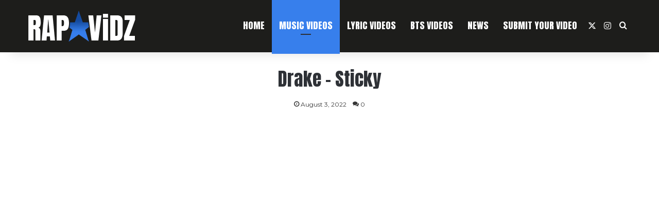

--- FILE ---
content_type: text/html; charset=UTF-8
request_url: https://www.rapstarvidz.com/drake-sticky/
body_size: 25500
content:
<!DOCTYPE html>
<html lang="en-US" class="" data-skin="light">
<head>
	<meta charset="UTF-8" />
	<link rel="profile" href="https://gmpg.org/xfn/11" />
	<meta name='robots' content='index, follow, max-image-preview:large, max-snippet:-1, max-video-preview:-1' />

            <script data-no-defer="1" data-ezscrex="false" data-cfasync="false" data-pagespeed-no-defer data-cookieconsent="ignore">
                var ctPublicFunctions = {"_ajax_nonce":"b64fb00275","_rest_nonce":"9238b107cf","_ajax_url":"\/wp-admin\/admin-ajax.php","_rest_url":"https:\/\/www.rapstarvidz.com\/wp-json\/","data__cookies_type":"none","data__ajax_type":"rest","data__bot_detector_enabled":"0","data__frontend_data_log_enabled":1,"cookiePrefix":"","wprocket_detected":true,"host_url":"www.rapstarvidz.com","text__ee_click_to_select":"Click to select the whole data","text__ee_original_email":"The complete one is","text__ee_got_it":"Got it","text__ee_blocked":"Blocked","text__ee_cannot_connect":"Cannot connect","text__ee_cannot_decode":"Can not decode email. Unknown reason","text__ee_email_decoder":"CleanTalk email decoder","text__ee_wait_for_decoding":"The magic is on the way!","text__ee_decoding_process":"Please wait a few seconds while we decode the contact data."}
            </script>
        
            <script data-no-defer="1" data-ezscrex="false" data-cfasync="false" data-pagespeed-no-defer data-cookieconsent="ignore">
                var ctPublic = {"_ajax_nonce":"b64fb00275","settings__forms__check_internal":"0","settings__forms__check_external":"0","settings__forms__force_protection":0,"settings__forms__search_test":"1","settings__forms__wc_add_to_cart":"0","settings__data__bot_detector_enabled":"0","settings__sfw__anti_crawler":0,"blog_home":"https:\/\/www.rapstarvidz.com\/","pixel__setting":"0","pixel__enabled":false,"pixel__url":null,"data__email_check_before_post":"1","data__email_check_exist_post":0,"data__cookies_type":"none","data__key_is_ok":true,"data__visible_fields_required":true,"wl_brandname":"Anti-Spam by CleanTalk","wl_brandname_short":"CleanTalk","ct_checkjs_key":"03ecc5491da9082e4eb174c2bebf42f2d0f0a0e8b415ced128a277796de88a01","emailEncoderPassKey":"1296b240b6c2a8db85994c842a989484","bot_detector_forms_excluded":"W10=","advancedCacheExists":true,"varnishCacheExists":false,"wc_ajax_add_to_cart":true}
            </script>
        <script>window._wca = window._wca || [];</script>

	<!-- This site is optimized with the Yoast SEO plugin v26.8 - https://yoast.com/product/yoast-seo-wordpress/ -->
	<title>Drake - Sticky | RapStarVidz</title>
	<meta name="description" content="Watch the official music video for Drake - Sticky, now on RapStarVidz. Submit your own video for free promo." />
	<link rel="canonical" href="https://www.rapstarvidz.com/drake-sticky/" />
	<meta property="og:locale" content="en_US" />
	<meta property="og:type" content="article" />
	<meta property="og:title" content="Drake - Sticky | RapStarVidz" />
	<meta property="og:description" content="Watch the official music video for Drake - Sticky, now on RapStarVidz. Submit your own video for free promo." />
	<meta property="og:url" content="https://www.rapstarvidz.com/drake-sticky/" />
	<meta property="og:site_name" content="RapStarVidz" />
	<meta property="article:published_time" content="2022-08-03T20:21:16+00:00" />
	<meta property="og:image" content="https://www.rapstarvidz.com/wp-content/uploads/2022/08/drake-sticky.jpg" />
	<meta property="og:image:width" content="1280" />
	<meta property="og:image:height" content="720" />
	<meta property="og:image:type" content="image/jpeg" />
	<meta name="author" content="Emil" />
	<meta name="twitter:card" content="summary_large_image" />
	<meta name="twitter:label1" content="Written by" />
	<meta name="twitter:data1" content="Emil" />
	<script type="application/ld+json" class="yoast-schema-graph">{"@context":"https://schema.org","@graph":[{"@type":"Article","@id":"https://www.rapstarvidz.com/drake-sticky/#article","isPartOf":{"@id":"https://www.rapstarvidz.com/drake-sticky/"},"author":{"name":"Emil","@id":"https://www.rapstarvidz.com/#/schema/person/e94730df41520249a85260b47baabbc9"},"headline":"Drake &#8211; Sticky","datePublished":"2022-08-03T20:21:16+00:00","mainEntityOfPage":{"@id":"https://www.rapstarvidz.com/drake-sticky/"},"wordCount":241,"commentCount":0,"image":{"@id":"https://www.rapstarvidz.com/drake-sticky/#primaryimage"},"thumbnailUrl":"https://www.rapstarvidz.com/wp-content/uploads/2022/08/drake-sticky.jpg","keywords":["Drake"],"articleSection":["Videos"],"inLanguage":"en-US","potentialAction":[{"@type":"CommentAction","name":"Comment","target":["https://www.rapstarvidz.com/drake-sticky/#respond"]}]},{"@type":"WebPage","@id":"https://www.rapstarvidz.com/drake-sticky/","url":"https://www.rapstarvidz.com/drake-sticky/","name":"Drake - Sticky | RapStarVidz","isPartOf":{"@id":"https://www.rapstarvidz.com/#website"},"primaryImageOfPage":{"@id":"https://www.rapstarvidz.com/drake-sticky/#primaryimage"},"image":{"@id":"https://www.rapstarvidz.com/drake-sticky/#primaryimage"},"thumbnailUrl":"https://www.rapstarvidz.com/wp-content/uploads/2022/08/drake-sticky.jpg","datePublished":"2022-08-03T20:21:16+00:00","author":{"@id":"https://www.rapstarvidz.com/#/schema/person/e94730df41520249a85260b47baabbc9"},"description":"Watch the official music video for Drake - Sticky, now on RapStarVidz. Submit your own video for free promo.","inLanguage":"en-US","potentialAction":[{"@type":"ReadAction","target":["https://www.rapstarvidz.com/drake-sticky/"]}]},{"@type":"ImageObject","inLanguage":"en-US","@id":"https://www.rapstarvidz.com/drake-sticky/#primaryimage","url":"https://www.rapstarvidz.com/wp-content/uploads/2022/08/drake-sticky.jpg","contentUrl":"https://www.rapstarvidz.com/wp-content/uploads/2022/08/drake-sticky.jpg","width":1280,"height":720},{"@type":"WebSite","@id":"https://www.rapstarvidz.com/#website","url":"https://www.rapstarvidz.com/","name":"RapStarVidz","description":"Free Hip-Hop Music Video Promotion","potentialAction":[{"@type":"SearchAction","target":{"@type":"EntryPoint","urlTemplate":"https://www.rapstarvidz.com/?s={search_term_string}"},"query-input":{"@type":"PropertyValueSpecification","valueRequired":true,"valueName":"search_term_string"}}],"inLanguage":"en-US"},{"@type":"Person","@id":"https://www.rapstarvidz.com/#/schema/person/e94730df41520249a85260b47baabbc9","name":"Emil","image":{"@type":"ImageObject","inLanguage":"en-US","@id":"https://www.rapstarvidz.com/#/schema/person/image/","url":"https://secure.gravatar.com/avatar/9931a9dc6be0143d3fda129f06f5b17d62a7829d9ecee2298ffbb6657c233e91?s=96&d=mm&r=g","contentUrl":"https://secure.gravatar.com/avatar/9931a9dc6be0143d3fda129f06f5b17d62a7829d9ecee2298ffbb6657c233e91?s=96&d=mm&r=g","caption":"Emil"},"url":"https://www.rapstarvidz.com/author/emil/"}]}</script>
	<!-- / Yoast SEO plugin. -->


<link rel='dns-prefetch' href='//stats.wp.com' />

<link rel="alternate" type="application/rss+xml" title="RapStarVidz &raquo; Feed" href="https://www.rapstarvidz.com/feed/" />
<link rel="alternate" type="application/rss+xml" title="RapStarVidz &raquo; Comments Feed" href="https://www.rapstarvidz.com/comments/feed/" />
<link rel="alternate" type="application/rss+xml" title="RapStarVidz &raquo; Drake &#8211; Sticky Comments Feed" href="https://www.rapstarvidz.com/drake-sticky/feed/" />

		<style type="text/css">
			:root{				
			--tie-preset-gradient-1: linear-gradient(135deg, rgba(6, 147, 227, 1) 0%, rgb(155, 81, 224) 100%);
			--tie-preset-gradient-2: linear-gradient(135deg, rgb(122, 220, 180) 0%, rgb(0, 208, 130) 100%);
			--tie-preset-gradient-3: linear-gradient(135deg, rgba(252, 185, 0, 1) 0%, rgba(255, 105, 0, 1) 100%);
			--tie-preset-gradient-4: linear-gradient(135deg, rgba(255, 105, 0, 1) 0%, rgb(207, 46, 46) 100%);
			--tie-preset-gradient-5: linear-gradient(135deg, rgb(238, 238, 238) 0%, rgb(169, 184, 195) 100%);
			--tie-preset-gradient-6: linear-gradient(135deg, rgb(74, 234, 220) 0%, rgb(151, 120, 209) 20%, rgb(207, 42, 186) 40%, rgb(238, 44, 130) 60%, rgb(251, 105, 98) 80%, rgb(254, 248, 76) 100%);
			--tie-preset-gradient-7: linear-gradient(135deg, rgb(255, 206, 236) 0%, rgb(152, 150, 240) 100%);
			--tie-preset-gradient-8: linear-gradient(135deg, rgb(254, 205, 165) 0%, rgb(254, 45, 45) 50%, rgb(107, 0, 62) 100%);
			--tie-preset-gradient-9: linear-gradient(135deg, rgb(255, 203, 112) 0%, rgb(199, 81, 192) 50%, rgb(65, 88, 208) 100%);
			--tie-preset-gradient-10: linear-gradient(135deg, rgb(255, 245, 203) 0%, rgb(182, 227, 212) 50%, rgb(51, 167, 181) 100%);
			--tie-preset-gradient-11: linear-gradient(135deg, rgb(202, 248, 128) 0%, rgb(113, 206, 126) 100%);
			--tie-preset-gradient-12: linear-gradient(135deg, rgb(2, 3, 129) 0%, rgb(40, 116, 252) 100%);
			--tie-preset-gradient-13: linear-gradient(135deg, #4D34FA, #ad34fa);
			--tie-preset-gradient-14: linear-gradient(135deg, #0057FF, #31B5FF);
			--tie-preset-gradient-15: linear-gradient(135deg, #FF007A, #FF81BD);
			--tie-preset-gradient-16: linear-gradient(135deg, #14111E, #4B4462);
			--tie-preset-gradient-17: linear-gradient(135deg, #F32758, #FFC581);

			
					--main-nav-background: #1f2024;
					--main-nav-secondry-background: rgba(0,0,0,0.2);
					--main-nav-primary-color: #0088ff;
					--main-nav-contrast-primary-color: #FFFFFF;
					--main-nav-text-color: #FFFFFF;
					--main-nav-secondry-text-color: rgba(225,255,255,0.5);
					--main-nav-main-border-color: rgba(255,255,255,0.07);
					--main-nav-secondry-border-color: rgba(255,255,255,0.04);
				--tie-buttons-color: #377fec;--tie-buttons-text: #ffffff;--tie-buttons-hover-color: #054dba;--tie-buttons-hover-text: #FFFFFF;
			}
		</style>
	<link rel="alternate" title="oEmbed (JSON)" type="application/json+oembed" href="https://www.rapstarvidz.com/wp-json/oembed/1.0/embed?url=https%3A%2F%2Fwww.rapstarvidz.com%2Fdrake-sticky%2F" />
<link rel="alternate" title="oEmbed (XML)" type="text/xml+oembed" href="https://www.rapstarvidz.com/wp-json/oembed/1.0/embed?url=https%3A%2F%2Fwww.rapstarvidz.com%2Fdrake-sticky%2F&#038;format=xml" />
<meta name="viewport" content="width=device-width, initial-scale=1.0" /><style id='wp-img-auto-sizes-contain-inline-css' type='text/css'>
img:is([sizes=auto i],[sizes^="auto," i]){contain-intrinsic-size:3000px 1500px}
/*# sourceURL=wp-img-auto-sizes-contain-inline-css */
</style>
<style id='wp-emoji-styles-inline-css' type='text/css'>

	img.wp-smiley, img.emoji {
		display: inline !important;
		border: none !important;
		box-shadow: none !important;
		height: 1em !important;
		width: 1em !important;
		margin: 0 0.07em !important;
		vertical-align: -0.1em !important;
		background: none !important;
		padding: 0 !important;
	}
/*# sourceURL=wp-emoji-styles-inline-css */
</style>
<style id='wp-block-library-inline-css' type='text/css'>
:root{--wp-block-synced-color:#7a00df;--wp-block-synced-color--rgb:122,0,223;--wp-bound-block-color:var(--wp-block-synced-color);--wp-editor-canvas-background:#ddd;--wp-admin-theme-color:#007cba;--wp-admin-theme-color--rgb:0,124,186;--wp-admin-theme-color-darker-10:#006ba1;--wp-admin-theme-color-darker-10--rgb:0,107,160.5;--wp-admin-theme-color-darker-20:#005a87;--wp-admin-theme-color-darker-20--rgb:0,90,135;--wp-admin-border-width-focus:2px}@media (min-resolution:192dpi){:root{--wp-admin-border-width-focus:1.5px}}.wp-element-button{cursor:pointer}:root .has-very-light-gray-background-color{background-color:#eee}:root .has-very-dark-gray-background-color{background-color:#313131}:root .has-very-light-gray-color{color:#eee}:root .has-very-dark-gray-color{color:#313131}:root .has-vivid-green-cyan-to-vivid-cyan-blue-gradient-background{background:linear-gradient(135deg,#00d084,#0693e3)}:root .has-purple-crush-gradient-background{background:linear-gradient(135deg,#34e2e4,#4721fb 50%,#ab1dfe)}:root .has-hazy-dawn-gradient-background{background:linear-gradient(135deg,#faaca8,#dad0ec)}:root .has-subdued-olive-gradient-background{background:linear-gradient(135deg,#fafae1,#67a671)}:root .has-atomic-cream-gradient-background{background:linear-gradient(135deg,#fdd79a,#004a59)}:root .has-nightshade-gradient-background{background:linear-gradient(135deg,#330968,#31cdcf)}:root .has-midnight-gradient-background{background:linear-gradient(135deg,#020381,#2874fc)}:root{--wp--preset--font-size--normal:16px;--wp--preset--font-size--huge:42px}.has-regular-font-size{font-size:1em}.has-larger-font-size{font-size:2.625em}.has-normal-font-size{font-size:var(--wp--preset--font-size--normal)}.has-huge-font-size{font-size:var(--wp--preset--font-size--huge)}.has-text-align-center{text-align:center}.has-text-align-left{text-align:left}.has-text-align-right{text-align:right}.has-fit-text{white-space:nowrap!important}#end-resizable-editor-section{display:none}.aligncenter{clear:both}.items-justified-left{justify-content:flex-start}.items-justified-center{justify-content:center}.items-justified-right{justify-content:flex-end}.items-justified-space-between{justify-content:space-between}.screen-reader-text{border:0;clip-path:inset(50%);height:1px;margin:-1px;overflow:hidden;padding:0;position:absolute;width:1px;word-wrap:normal!important}.screen-reader-text:focus{background-color:#ddd;clip-path:none;color:#444;display:block;font-size:1em;height:auto;left:5px;line-height:normal;padding:15px 23px 14px;text-decoration:none;top:5px;width:auto;z-index:100000}html :where(.has-border-color){border-style:solid}html :where([style*=border-top-color]){border-top-style:solid}html :where([style*=border-right-color]){border-right-style:solid}html :where([style*=border-bottom-color]){border-bottom-style:solid}html :where([style*=border-left-color]){border-left-style:solid}html :where([style*=border-width]){border-style:solid}html :where([style*=border-top-width]){border-top-style:solid}html :where([style*=border-right-width]){border-right-style:solid}html :where([style*=border-bottom-width]){border-bottom-style:solid}html :where([style*=border-left-width]){border-left-style:solid}html :where(img[class*=wp-image-]){height:auto;max-width:100%}:where(figure){margin:0 0 1em}html :where(.is-position-sticky){--wp-admin--admin-bar--position-offset:var(--wp-admin--admin-bar--height,0px)}@media screen and (max-width:600px){html :where(.is-position-sticky){--wp-admin--admin-bar--position-offset:0px}}

/*# sourceURL=wp-block-library-inline-css */
</style><style id='global-styles-inline-css' type='text/css'>
:root{--wp--preset--aspect-ratio--square: 1;--wp--preset--aspect-ratio--4-3: 4/3;--wp--preset--aspect-ratio--3-4: 3/4;--wp--preset--aspect-ratio--3-2: 3/2;--wp--preset--aspect-ratio--2-3: 2/3;--wp--preset--aspect-ratio--16-9: 16/9;--wp--preset--aspect-ratio--9-16: 9/16;--wp--preset--color--black: #000000;--wp--preset--color--cyan-bluish-gray: #abb8c3;--wp--preset--color--white: #ffffff;--wp--preset--color--pale-pink: #f78da7;--wp--preset--color--vivid-red: #cf2e2e;--wp--preset--color--luminous-vivid-orange: #ff6900;--wp--preset--color--luminous-vivid-amber: #fcb900;--wp--preset--color--light-green-cyan: #7bdcb5;--wp--preset--color--vivid-green-cyan: #00d084;--wp--preset--color--pale-cyan-blue: #8ed1fc;--wp--preset--color--vivid-cyan-blue: #0693e3;--wp--preset--color--vivid-purple: #9b51e0;--wp--preset--color--global-color: #377fec;--wp--preset--gradient--vivid-cyan-blue-to-vivid-purple: linear-gradient(135deg,rgb(6,147,227) 0%,rgb(155,81,224) 100%);--wp--preset--gradient--light-green-cyan-to-vivid-green-cyan: linear-gradient(135deg,rgb(122,220,180) 0%,rgb(0,208,130) 100%);--wp--preset--gradient--luminous-vivid-amber-to-luminous-vivid-orange: linear-gradient(135deg,rgb(252,185,0) 0%,rgb(255,105,0) 100%);--wp--preset--gradient--luminous-vivid-orange-to-vivid-red: linear-gradient(135deg,rgb(255,105,0) 0%,rgb(207,46,46) 100%);--wp--preset--gradient--very-light-gray-to-cyan-bluish-gray: linear-gradient(135deg,rgb(238,238,238) 0%,rgb(169,184,195) 100%);--wp--preset--gradient--cool-to-warm-spectrum: linear-gradient(135deg,rgb(74,234,220) 0%,rgb(151,120,209) 20%,rgb(207,42,186) 40%,rgb(238,44,130) 60%,rgb(251,105,98) 80%,rgb(254,248,76) 100%);--wp--preset--gradient--blush-light-purple: linear-gradient(135deg,rgb(255,206,236) 0%,rgb(152,150,240) 100%);--wp--preset--gradient--blush-bordeaux: linear-gradient(135deg,rgb(254,205,165) 0%,rgb(254,45,45) 50%,rgb(107,0,62) 100%);--wp--preset--gradient--luminous-dusk: linear-gradient(135deg,rgb(255,203,112) 0%,rgb(199,81,192) 50%,rgb(65,88,208) 100%);--wp--preset--gradient--pale-ocean: linear-gradient(135deg,rgb(255,245,203) 0%,rgb(182,227,212) 50%,rgb(51,167,181) 100%);--wp--preset--gradient--electric-grass: linear-gradient(135deg,rgb(202,248,128) 0%,rgb(113,206,126) 100%);--wp--preset--gradient--midnight: linear-gradient(135deg,rgb(2,3,129) 0%,rgb(40,116,252) 100%);--wp--preset--font-size--small: 13px;--wp--preset--font-size--medium: 20px;--wp--preset--font-size--large: 36px;--wp--preset--font-size--x-large: 42px;--wp--preset--spacing--20: 0.44rem;--wp--preset--spacing--30: 0.67rem;--wp--preset--spacing--40: 1rem;--wp--preset--spacing--50: 1.5rem;--wp--preset--spacing--60: 2.25rem;--wp--preset--spacing--70: 3.38rem;--wp--preset--spacing--80: 5.06rem;--wp--preset--shadow--natural: 6px 6px 9px rgba(0, 0, 0, 0.2);--wp--preset--shadow--deep: 12px 12px 50px rgba(0, 0, 0, 0.4);--wp--preset--shadow--sharp: 6px 6px 0px rgba(0, 0, 0, 0.2);--wp--preset--shadow--outlined: 6px 6px 0px -3px rgb(255, 255, 255), 6px 6px rgb(0, 0, 0);--wp--preset--shadow--crisp: 6px 6px 0px rgb(0, 0, 0);}:where(.is-layout-flex){gap: 0.5em;}:where(.is-layout-grid){gap: 0.5em;}body .is-layout-flex{display: flex;}.is-layout-flex{flex-wrap: wrap;align-items: center;}.is-layout-flex > :is(*, div){margin: 0;}body .is-layout-grid{display: grid;}.is-layout-grid > :is(*, div){margin: 0;}:where(.wp-block-columns.is-layout-flex){gap: 2em;}:where(.wp-block-columns.is-layout-grid){gap: 2em;}:where(.wp-block-post-template.is-layout-flex){gap: 1.25em;}:where(.wp-block-post-template.is-layout-grid){gap: 1.25em;}.has-black-color{color: var(--wp--preset--color--black) !important;}.has-cyan-bluish-gray-color{color: var(--wp--preset--color--cyan-bluish-gray) !important;}.has-white-color{color: var(--wp--preset--color--white) !important;}.has-pale-pink-color{color: var(--wp--preset--color--pale-pink) !important;}.has-vivid-red-color{color: var(--wp--preset--color--vivid-red) !important;}.has-luminous-vivid-orange-color{color: var(--wp--preset--color--luminous-vivid-orange) !important;}.has-luminous-vivid-amber-color{color: var(--wp--preset--color--luminous-vivid-amber) !important;}.has-light-green-cyan-color{color: var(--wp--preset--color--light-green-cyan) !important;}.has-vivid-green-cyan-color{color: var(--wp--preset--color--vivid-green-cyan) !important;}.has-pale-cyan-blue-color{color: var(--wp--preset--color--pale-cyan-blue) !important;}.has-vivid-cyan-blue-color{color: var(--wp--preset--color--vivid-cyan-blue) !important;}.has-vivid-purple-color{color: var(--wp--preset--color--vivid-purple) !important;}.has-black-background-color{background-color: var(--wp--preset--color--black) !important;}.has-cyan-bluish-gray-background-color{background-color: var(--wp--preset--color--cyan-bluish-gray) !important;}.has-white-background-color{background-color: var(--wp--preset--color--white) !important;}.has-pale-pink-background-color{background-color: var(--wp--preset--color--pale-pink) !important;}.has-vivid-red-background-color{background-color: var(--wp--preset--color--vivid-red) !important;}.has-luminous-vivid-orange-background-color{background-color: var(--wp--preset--color--luminous-vivid-orange) !important;}.has-luminous-vivid-amber-background-color{background-color: var(--wp--preset--color--luminous-vivid-amber) !important;}.has-light-green-cyan-background-color{background-color: var(--wp--preset--color--light-green-cyan) !important;}.has-vivid-green-cyan-background-color{background-color: var(--wp--preset--color--vivid-green-cyan) !important;}.has-pale-cyan-blue-background-color{background-color: var(--wp--preset--color--pale-cyan-blue) !important;}.has-vivid-cyan-blue-background-color{background-color: var(--wp--preset--color--vivid-cyan-blue) !important;}.has-vivid-purple-background-color{background-color: var(--wp--preset--color--vivid-purple) !important;}.has-black-border-color{border-color: var(--wp--preset--color--black) !important;}.has-cyan-bluish-gray-border-color{border-color: var(--wp--preset--color--cyan-bluish-gray) !important;}.has-white-border-color{border-color: var(--wp--preset--color--white) !important;}.has-pale-pink-border-color{border-color: var(--wp--preset--color--pale-pink) !important;}.has-vivid-red-border-color{border-color: var(--wp--preset--color--vivid-red) !important;}.has-luminous-vivid-orange-border-color{border-color: var(--wp--preset--color--luminous-vivid-orange) !important;}.has-luminous-vivid-amber-border-color{border-color: var(--wp--preset--color--luminous-vivid-amber) !important;}.has-light-green-cyan-border-color{border-color: var(--wp--preset--color--light-green-cyan) !important;}.has-vivid-green-cyan-border-color{border-color: var(--wp--preset--color--vivid-green-cyan) !important;}.has-pale-cyan-blue-border-color{border-color: var(--wp--preset--color--pale-cyan-blue) !important;}.has-vivid-cyan-blue-border-color{border-color: var(--wp--preset--color--vivid-cyan-blue) !important;}.has-vivid-purple-border-color{border-color: var(--wp--preset--color--vivid-purple) !important;}.has-vivid-cyan-blue-to-vivid-purple-gradient-background{background: var(--wp--preset--gradient--vivid-cyan-blue-to-vivid-purple) !important;}.has-light-green-cyan-to-vivid-green-cyan-gradient-background{background: var(--wp--preset--gradient--light-green-cyan-to-vivid-green-cyan) !important;}.has-luminous-vivid-amber-to-luminous-vivid-orange-gradient-background{background: var(--wp--preset--gradient--luminous-vivid-amber-to-luminous-vivid-orange) !important;}.has-luminous-vivid-orange-to-vivid-red-gradient-background{background: var(--wp--preset--gradient--luminous-vivid-orange-to-vivid-red) !important;}.has-very-light-gray-to-cyan-bluish-gray-gradient-background{background: var(--wp--preset--gradient--very-light-gray-to-cyan-bluish-gray) !important;}.has-cool-to-warm-spectrum-gradient-background{background: var(--wp--preset--gradient--cool-to-warm-spectrum) !important;}.has-blush-light-purple-gradient-background{background: var(--wp--preset--gradient--blush-light-purple) !important;}.has-blush-bordeaux-gradient-background{background: var(--wp--preset--gradient--blush-bordeaux) !important;}.has-luminous-dusk-gradient-background{background: var(--wp--preset--gradient--luminous-dusk) !important;}.has-pale-ocean-gradient-background{background: var(--wp--preset--gradient--pale-ocean) !important;}.has-electric-grass-gradient-background{background: var(--wp--preset--gradient--electric-grass) !important;}.has-midnight-gradient-background{background: var(--wp--preset--gradient--midnight) !important;}.has-small-font-size{font-size: var(--wp--preset--font-size--small) !important;}.has-medium-font-size{font-size: var(--wp--preset--font-size--medium) !important;}.has-large-font-size{font-size: var(--wp--preset--font-size--large) !important;}.has-x-large-font-size{font-size: var(--wp--preset--font-size--x-large) !important;}
/*# sourceURL=global-styles-inline-css */
</style>

<style id='classic-theme-styles-inline-css' type='text/css'>
/*! This file is auto-generated */
.wp-block-button__link{color:#fff;background-color:#32373c;border-radius:9999px;box-shadow:none;text-decoration:none;padding:calc(.667em + 2px) calc(1.333em + 2px);font-size:1.125em}.wp-block-file__button{background:#32373c;color:#fff;text-decoration:none}
/*# sourceURL=/wp-includes/css/classic-themes.min.css */
</style>
<link rel='stylesheet' id='cleantalk-public-css-css' href='https://www.rapstarvidz.com/wp-content/plugins/cleantalk-spam-protect/css/cleantalk-public.min.css?ver=6.71.1_1769487689' type='text/css' media='all' />
<link rel='stylesheet' id='cleantalk-email-decoder-css-css' href='https://www.rapstarvidz.com/wp-content/plugins/cleantalk-spam-protect/css/cleantalk-email-decoder.min.css?ver=6.71.1_1769487689' type='text/css' media='all' />
<link data-minify="1" rel='stylesheet' id='mailerlite_forms.css-css' href='https://www.rapstarvidz.com/wp-content/cache/min/1/wp-content/plugins/official-mailerlite-sign-up-forms/assets/css/mailerlite_forms.css?ver=1763763506' type='text/css' media='all' />
<link rel='stylesheet' id='tie-css-woocommerce-css' href='https://www.rapstarvidz.com/wp-content/themes/jannah/assets/css/plugins/woocommerce.min.css?ver=7.6.4' type='text/css' media='all' />
<style id='woocommerce-inline-inline-css' type='text/css'>
.woocommerce form .form-row .required { visibility: visible; }
/*# sourceURL=woocommerce-inline-inline-css */
</style>
<link rel='stylesheet' id='tie-css-base-css' href='https://www.rapstarvidz.com/wp-content/themes/jannah/assets/css/base.min.css?ver=7.6.4' type='text/css' media='all' />
<link rel='stylesheet' id='tie-css-styles-css' href='https://www.rapstarvidz.com/wp-content/themes/jannah/assets/css/style.min.css?ver=7.6.4' type='text/css' media='all' />
<link rel='stylesheet' id='tie-css-widgets-css' href='https://www.rapstarvidz.com/wp-content/themes/jannah/assets/css/widgets.min.css?ver=7.6.4' type='text/css' media='all' />
<link data-minify="1" rel='stylesheet' id='tie-css-helpers-css' href='https://www.rapstarvidz.com/wp-content/cache/min/1/wp-content/themes/jannah/assets/css/helpers.min.css?ver=1763763506' type='text/css' media='all' />
<link data-minify="1" rel='stylesheet' id='tie-fontawesome5-css' href='https://www.rapstarvidz.com/wp-content/cache/min/1/wp-content/themes/jannah/assets/css/fontawesome.css?ver=1763763506' type='text/css' media='all' />
<link data-minify="1" rel='stylesheet' id='tie-css-ilightbox-css' href='https://www.rapstarvidz.com/wp-content/cache/min/1/wp-content/themes/jannah/assets/ilightbox/dark-skin/skin.css?ver=1763763506' type='text/css' media='all' />
<link rel='stylesheet' id='tie-css-shortcodes-css' href='https://www.rapstarvidz.com/wp-content/themes/jannah/assets/css/plugins/shortcodes.min.css?ver=7.6.4' type='text/css' media='all' />
<link rel='stylesheet' id='tie-css-single-css' href='https://www.rapstarvidz.com/wp-content/themes/jannah/assets/css/single.min.css?ver=7.6.4' type='text/css' media='all' />
<link rel='stylesheet' id='tie-css-print-css' href='https://www.rapstarvidz.com/wp-content/themes/jannah/assets/css/print.css?ver=7.6.4' type='text/css' media='print' />
<style id='tie-css-print-inline-css' type='text/css'>
.wf-active body{font-family: 'Montserrat';}.wf-active .logo-text,.wf-active h1,.wf-active h2,.wf-active h3,.wf-active h4,.wf-active h5,.wf-active h6,.wf-active .the-subtitle{font-family: 'Anton';}.wf-active #main-nav .main-menu > ul > li > a{font-family: 'Anton';}.wf-active blockquote p{font-family: 'Noto Sans HK';}body{font-size: 16px;font-weight: 400;line-height: 1.5;}#logo.text-logo .logo-text{font-size: 60px;font-weight: 400;line-height: 1;}#top-nav .top-menu > ul > li > a{font-size: 18px;font-weight: 400;}#top-nav{line-height: 1.25em}#top-nav .top-menu > ul ul li a{font-size: 16px;font-weight: 400;line-height: 1.5;}#main-nav .main-menu > ul > li > a{font-size: 18px;font-weight: 400;text-transform: uppercase;}#main-nav{line-height: 4em}#main-nav .main-menu > ul ul li a{font-size: 16px;font-weight: 400;line-height: 1.5;}#mobile-menu li a{font-size: 16px;font-weight: 400;line-height: 1.5;text-transform: uppercase;}.breaking .breaking-title{font-size: 16px;font-weight: 400;line-height: 1.5;}.ticker-wrapper .ticker-content{font-size: 16px;font-weight: 400;line-height: 1.5;}body .button,body [type="submit"]{font-size: 18px;font-weight: 400;line-height: 1.25;text-transform: uppercase;}#breadcrumb{font-size: 18px;font-weight: 400;line-height: 1.25;}.post-cat{font-size: 14px;font-weight: 400;line-height: 1.5;text-transform: uppercase;}.entry-header h1.entry-title{font-size: 36px;font-weight: 400;line-height: 1.25;}.entry-header .entry-sub-title{font-size: 24px;font-weight: 400;line-height: 1.25;}h1.page-title{font-size: 36px;font-weight: 400;line-height: 1.25;}#the-post .entry-content,#the-post .entry-content p{font-size: 16px;font-weight: 400;line-height: 1.5;}.comment-list .comment-body p{font-size: 16px;font-weight: 400;line-height: 1.25;}#the-post .entry-content blockquote,#the-post .entry-content blockquote p{font-size: 18px;font-weight: 400;line-height: 1.25;}#tie-wrapper .mag-box-title h3{font-size: 30px;font-weight: 400;line-height: 1.25;text-transform: uppercase;}@media (min-width: 992px){.container-404 h2{font-size: 36px;font-weight: 400;line-height: 1.25;}}@media (min-width: 992px){.container-404 h3{font-size: 28px;font-weight: 400;line-height: 1;}}@media (min-width: 992px){.container-404 h4{font-size: 18px;font-weight: 400;line-height: 1.25;}}@media (min-width: 768px){.section-title.section-title-default,.section-title-centered{font-size: 30px;font-weight: 400;line-height: 1.25;}}@media (min-width: 768px){.section-title-big{font-size: 48px;font-weight: 400;line-height: 1.5;}}.section-title-big{text-transform: uppercase;}#tie-wrapper .copyright-text{font-size: 14px;font-weight: 400;line-height: 1.25;}#footer .widget-title .the-subtitle{font-size: 26px;font-weight: 400;line-height: 1.25;text-transform: uppercase;}.entry h1{font-size: 36px;font-weight: 400;line-height: 1.25;}.entry h2{font-size: 28px;font-weight: 400;line-height: 1.5;}.entry h3{font-size: 24px;font-weight: 400;line-height: 1.25;}.entry h4{font-size: 20px;font-weight: 400;line-height: 1.25;}.entry h5{font-size: 18px;font-weight: 400;line-height: 1.25;}.entry h6{font-size: 16px;font-weight: 400;line-height: 1.25;}#tie-wrapper .widget-title .the-subtitle,#tie-wrapper #comments-title,#tie-wrapper .comment-reply-title,#tie-wrapper .woocommerce-tabs .panel h2,#tie-wrapper .related.products h2,#tie-wrapper #bbpress-forums #new-post > fieldset.bbp-form > legend,#tie-wrapper .entry-content .review-box-header{font-size: 26px;font-weight: 400;line-height: 1.25;text-transform: uppercase;}.post-widget-body .post-title,.timeline-widget ul li h3,.posts-list-half-posts li .post-title{font-size: 16px;font-weight: 400;line-height: 1.25;}#tie-wrapper .media-page-layout .thumb-title,#tie-wrapper .mag-box.full-width-img-news-box .posts-items>li .post-title,#tie-wrapper .miscellaneous-box .posts-items>li:first-child .post-title,#tie-wrapper .big-thumb-left-box .posts-items li:first-child .post-title{font-size: 32px;font-weight: 400;line-height: 1.25;}#tie-wrapper .mag-box.wide-post-box .posts-items>li:nth-child(n) .post-title,#tie-wrapper .mag-box.big-post-left-box li:first-child .post-title,#tie-wrapper .mag-box.big-post-top-box li:first-child .post-title,#tie-wrapper .mag-box.half-box li:first-child .post-title,#tie-wrapper .mag-box.big-posts-box .posts-items>li:nth-child(n) .post-title,#tie-wrapper .mag-box.mini-posts-box .posts-items>li:nth-child(n) .post-title,#tie-wrapper .mag-box.latest-poroducts-box .products .product h2{font-size: 18px;font-weight: 400;line-height: 1.25;}#tie-wrapper .mag-box.big-post-left-box li:not(:first-child) .post-title,#tie-wrapper .mag-box.big-post-top-box li:not(:first-child) .post-title,#tie-wrapper .mag-box.half-box li:not(:first-child) .post-title,#tie-wrapper .mag-box.big-thumb-left-box li:not(:first-child) .post-title,#tie-wrapper .mag-box.scrolling-box .slide .post-title,#tie-wrapper .mag-box.miscellaneous-box li:not(:first-child) .post-title{font-size: 16px;font-weight: 400;line-height: 1.25;}@media (min-width: 992px){.full-width .fullwidth-slider-wrapper .thumb-overlay .thumb-content .thumb-title,.full-width .wide-next-prev-slider-wrapper .thumb-overlay .thumb-content .thumb-title,.full-width .wide-slider-with-navfor-wrapper .thumb-overlay .thumb-content .thumb-title,.full-width .boxed-slider-wrapper .thumb-overlay .thumb-title{font-size: 32px;font-weight: 400;line-height: 1.25;}}@media (min-width: 992px){.has-sidebar .fullwidth-slider-wrapper .thumb-overlay .thumb-content .thumb-title,.has-sidebar .wide-next-prev-slider-wrapper .thumb-overlay .thumb-content .thumb-title,.has-sidebar .wide-slider-with-navfor-wrapper .thumb-overlay .thumb-content .thumb-title,.has-sidebar .boxed-slider-wrapper .thumb-overlay .thumb-title{font-size: 20px;font-weight: 400;line-height: 1.25;}}@media (min-width: 768px){#tie-wrapper .main-slider.tie-slider-10 .slide .grid-item:nth-child(1) .thumb-title,#tie-wrapper .main-slider.tie-slider-17 .slide .grid-item:nth-child(1) .thumb-title,#tie-wrapper .main-slider.tie-slider-14 .slide .grid-item:nth-child(1) .thumb-title,#tie-wrapper .main-slider.tie-slider-13 .slide .grid-item:nth-child(1) .thumb-title,#tie-wrapper .main-slider.tie-slider-16 .slide .grid-item:nth-child(1) .thumb-title,#tie-wrapper .main-slider.tie-slider-9 .thumb-overlay .thumb-title,#tie-wrapper .wide-slider-three-slids-wrapper .thumb-title{font-size: 20px;font-weight: 400;line-height: 1.25;}}@media (min-width: 768px){#tie-wrapper .boxed-slider-three-slides-wrapper .slide .thumb-title,#tie-wrapper .tie-slider-10 .slide .grid-item:nth-child(n+2) .thumb-title,#tie-wrapper .tie-slider-17 .slide .grid-item:nth-child(n+2) .thumb-title,#tie-wrapper .tie-slider-14 .slide .grid-item:nth-child(n+2) .thumb-title,#tie-wrapper .tie-slider-13 .slide .grid-item:nth-child(n+2) .thumb-title,#tie-wrapper .tie-slider-16 .slide .grid-item:nth-child(n+2) .thumb-title,#tie-wrapper .tie-slider-12 .grid-item:nth-child(n) .thumb-overlay .thumb-title,#tie-wrapper .main-slider.tie-slider-11 .thumb-overlay .thumb-title,#tie-wrapper .tie-slider-15 .thumb-overlay .thumb-title,#tie-wrapper .tie-slider-7 .slide .thumb-title{font-size: 16px;font-weight: 400;line-height: 1.25;}}:root:root{--brand-color: #377fec;--dark-brand-color: #054dba;--bright-color: #FFFFFF;--base-color: #2c2f34;}#reading-position-indicator{box-shadow: 0 0 10px rgba( 55,127,236,0.7);}:root:root{--brand-color: #377fec;--dark-brand-color: #054dba;--bright-color: #FFFFFF;--base-color: #2c2f34;}#reading-position-indicator{box-shadow: 0 0 10px rgba( 55,127,236,0.7);}#header-notification-bar{background: var( --tie-preset-gradient-13 );}#header-notification-bar{--tie-buttons-color: #FFFFFF;--tie-buttons-border-color: #FFFFFF;--tie-buttons-hover-color: #e1e1e1;--tie-buttons-hover-text: #000000;}#header-notification-bar{--tie-buttons-text: #000000;}#top-nav a:not(:hover),#top-nav input,#top-nav #search-submit,#top-nav .fa-spinner,#top-nav .dropdown-social-icons li a span,#top-nav .components > li .social-link:not(:hover) span,#autocomplete-suggestions.search-in-top-nav a{color: #ffffff;}#top-nav input::-moz-placeholder{color: #ffffff;}#top-nav input:-moz-placeholder{color: #ffffff;}#top-nav input:-ms-input-placeholder{color: #ffffff;}#top-nav input::-webkit-input-placeholder{color: #ffffff;}#top-nav,#top-nav .comp-sub-menu,#top-nav .tie-weather-widget{color: #ffffff;}#autocomplete-suggestions.search-in-top-nav .post-meta,#autocomplete-suggestions.search-in-top-nav .post-meta a:not(:hover){color: rgba( 255,255,255,0.7 );}#top-nav .weather-icon .icon-cloud,#top-nav .weather-icon .icon-basecloud-bg,#top-nav .weather-icon .icon-cloud-behind{color: #ffffff !important;}#main-nav,#main-nav .menu-sub-content,#main-nav .comp-sub-menu,#main-nav ul.cats-vertical li a.is-active,#main-nav ul.cats-vertical li a:hover,#autocomplete-suggestions.search-in-main-nav{background-color: #1d1d1b;}#main-nav{border-width: 0;}#theme-header #main-nav:not(.fixed-nav){bottom: 0;}#main-nav .icon-basecloud-bg:after{color: #1d1d1b;}#autocomplete-suggestions.search-in-main-nav{border-color: rgba(255,255,255,0.07);}.main-nav-boxed #main-nav .main-menu-wrapper{border-width: 0;}#main-nav a:not(:hover),#main-nav a.social-link:not(:hover) span,#main-nav .dropdown-social-icons li a span,#autocomplete-suggestions.search-in-main-nav a{color: #ffffff;}#theme-header:not(.main-nav-boxed) #main-nav,.main-nav-boxed .main-menu-wrapper{border-right: 0 none !important;border-left : 0 none !important;border-top : 0 none !important;}#theme-header:not(.main-nav-boxed) #main-nav,.main-nav-boxed .main-menu-wrapper{border-right: 0 none !important;border-left : 0 none !important;border-bottom : 0 none !important;}#main-nav,#main-nav input,#main-nav #search-submit,#main-nav .fa-spinner,#main-nav .comp-sub-menu,#main-nav .tie-weather-widget{color: #ffffff;}#main-nav input::-moz-placeholder{color: #ffffff;}#main-nav input:-moz-placeholder{color: #ffffff;}#main-nav input:-ms-input-placeholder{color: #ffffff;}#main-nav input::-webkit-input-placeholder{color: #ffffff;}#main-nav .mega-menu .post-meta,#main-nav .mega-menu .post-meta a,#autocomplete-suggestions.search-in-main-nav .post-meta{color: rgba(255,255,255,0.6);}#main-nav .weather-icon .icon-cloud,#main-nav .weather-icon .icon-basecloud-bg,#main-nav .weather-icon .icon-cloud-behind{color: #ffffff !important;}#the-post .entry-content a:not(.shortc-button):hover{color: #1f2024 !important;}#footer{background-color: #272725;}#site-info{background-color: #1d1d1b;}#background-stream-cover{background-image: url(https://www.rapstarvidz.com/wp-content/uploads/2018/12/Adjnamedroach-background.jpg);background-repeat: no-repeat;background-size: cover; background-attachment: fixed;background-position: center top;}@media (max-width: 991px) {#tie-wrapper #theme-header,#tie-wrapper #theme-header #main-nav .main-menu-wrapper,#tie-wrapper #theme-header .logo-container{background: transparent;}#tie-wrapper #theme-header .logo-container,#tie-wrapper #theme-header .logo-container.fixed-nav,#tie-wrapper #theme-header #main-nav {background-color: #1d1d1b;}.mobile-header-components .components .comp-sub-menu{background-color: #1d1d1b;}}#footer .posts-list-counter .posts-list-items li.widget-post-list:before{border-color: #272725;}#footer .timeline-widget a .date:before{border-color: rgba(39,39,37,0.8);}#footer .footer-boxed-widget-area,#footer textarea,#footer input:not([type=submit]),#footer select,#footer code,#footer kbd,#footer pre,#footer samp,#footer .show-more-button,#footer .slider-links .tie-slider-nav span,#footer #wp-calendar,#footer #wp-calendar tbody td,#footer #wp-calendar thead th,#footer .widget.buddypress .item-options a{border-color: rgba(255,255,255,0.1);}#footer .social-statistics-widget .white-bg li.social-icons-item a,#footer .widget_tag_cloud .tagcloud a,#footer .latest-tweets-widget .slider-links .tie-slider-nav span,#footer .widget_layered_nav_filters a{border-color: rgba(255,255,255,0.1);}#footer .social-statistics-widget .white-bg li:before{background: rgba(255,255,255,0.1);}.site-footer #wp-calendar tbody td{background: rgba(255,255,255,0.02);}#footer .white-bg .social-icons-item a span.followers span,#footer .circle-three-cols .social-icons-item a .followers-num,#footer .circle-three-cols .social-icons-item a .followers-name{color: rgba(255,255,255,0.8);}#footer .timeline-widget ul:before,#footer .timeline-widget a:not(:hover) .date:before{background-color: #090907;}#footer .widget-title,#footer .widget-title a:not(:hover){color: #ffffff;}#footer,#footer textarea,#footer input:not([type='submit']),#footer select,#footer #wp-calendar tbody,#footer .tie-slider-nav li span:not(:hover),#footer .widget_categories li a:before,#footer .widget_product_categories li a:before,#footer .widget_layered_nav li a:before,#footer .widget_archive li a:before,#footer .widget_nav_menu li a:before,#footer .widget_meta li a:before,#footer .widget_pages li a:before,#footer .widget_recent_entries li a:before,#footer .widget_display_forums li a:before,#footer .widget_display_views li a:before,#footer .widget_rss li a:before,#footer .widget_display_stats dt:before,#footer .subscribe-widget-content h3,#footer .about-author .social-icons a:not(:hover) span{color: #d9d9d9;}#footer post-widget-body .meta-item,#footer .post-meta,#footer .stream-title,#footer.dark-skin .timeline-widget .date,#footer .wp-caption .wp-caption-text,#footer .rss-date{color: rgba(217,217,217,0.7);}#footer input::-moz-placeholder{color: #d9d9d9;}#footer input:-moz-placeholder{color: #d9d9d9;}#footer input:-ms-input-placeholder{color: #d9d9d9;}#footer input::-webkit-input-placeholder{color: #d9d9d9;}.site-footer.dark-skin a:not(:hover){color: #d9d9d9;}#site-info,#site-info ul.social-icons li a:not(:hover) span{color: #d9d9d9;}#footer .site-info a:not(:hover){color: #d9d9d9;}@media (max-width: 991px){.side-aside #mobile-menu .menu > li{border-color: rgba(255,255,255,0.05);}}@media (max-width: 991px){.side-aside.normal-side{background-color: #1d1d1b;}}.mobile-header-components li.custom-menu-link > a,#mobile-menu-icon .menu-text{color: #ffffff!important;}#mobile-menu-icon .nav-icon,#mobile-menu-icon .nav-icon:before,#mobile-menu-icon .nav-icon:after{background-color: #ffffff!important;}#respond .comment-form-email {width: 100% !important;float: none !important;}.woocommerce-page #content div.product div.summary { width:100%; }
/*# sourceURL=tie-css-print-inline-css */
</style>
<script type="text/javascript" src="https://www.rapstarvidz.com/wp-content/plugins/cleantalk-spam-protect/js/apbct-public-bundle_gathering.min.js?ver=6.71.1_1769487689" id="apbct-public-bundle_gathering.min-js-js" data-rocket-defer defer></script>
<script type="text/javascript" src="https://www.rapstarvidz.com/wp-includes/js/jquery/jquery.min.js?ver=3.7.1" id="jquery-core-js" data-rocket-defer defer></script>
<script type="text/javascript" src="https://www.rapstarvidz.com/wp-includes/js/jquery/jquery-migrate.min.js?ver=3.4.1" id="jquery-migrate-js" data-rocket-defer defer></script>
<script type="text/javascript" src="https://www.rapstarvidz.com/wp-content/plugins/woocommerce/assets/js/jquery-blockui/jquery.blockUI.min.js?ver=2.7.0-wc.10.4.3" id="wc-jquery-blockui-js" defer="defer" data-wp-strategy="defer"></script>
<script type="text/javascript" id="wc-add-to-cart-js-extra">
/* <![CDATA[ */
var wc_add_to_cart_params = {"ajax_url":"/wp-admin/admin-ajax.php","wc_ajax_url":"/?wc-ajax=%%endpoint%%","i18n_view_cart":"View cart","cart_url":"https://www.rapstarvidz.com/cart/","is_cart":"","cart_redirect_after_add":"yes"};
//# sourceURL=wc-add-to-cart-js-extra
/* ]]> */
</script>
<script type="text/javascript" src="https://www.rapstarvidz.com/wp-content/plugins/woocommerce/assets/js/frontend/add-to-cart.min.js?ver=10.4.3" id="wc-add-to-cart-js" defer="defer" data-wp-strategy="defer"></script>
<script type="text/javascript" src="https://www.rapstarvidz.com/wp-content/plugins/woocommerce/assets/js/js-cookie/js.cookie.min.js?ver=2.1.4-wc.10.4.3" id="wc-js-cookie-js" defer="defer" data-wp-strategy="defer"></script>
<script type="text/javascript" id="woocommerce-js-extra">
/* <![CDATA[ */
var woocommerce_params = {"ajax_url":"/wp-admin/admin-ajax.php","wc_ajax_url":"/?wc-ajax=%%endpoint%%","i18n_password_show":"Show password","i18n_password_hide":"Hide password"};
//# sourceURL=woocommerce-js-extra
/* ]]> */
</script>
<script type="text/javascript" src="https://www.rapstarvidz.com/wp-content/plugins/woocommerce/assets/js/frontend/woocommerce.min.js?ver=10.4.3" id="woocommerce-js" defer="defer" data-wp-strategy="defer"></script>
<script type="text/javascript" src="https://stats.wp.com/s-202605.js" id="woocommerce-analytics-js" defer="defer" data-wp-strategy="defer"></script>
<link rel="https://api.w.org/" href="https://www.rapstarvidz.com/wp-json/" /><link rel="alternate" title="JSON" type="application/json" href="https://www.rapstarvidz.com/wp-json/wp/v2/posts/91164" /><link rel="EditURI" type="application/rsd+xml" title="RSD" href="https://www.rapstarvidz.com/xmlrpc.php?rsd" />
<meta name="generator" content="WordPress 6.9" />
<meta name="generator" content="WooCommerce 10.4.3" />
<link rel='shortlink' href='https://www.rapstarvidz.com/?p=91164' />
        <!-- MailerLite Universal -->
        <script>
            (function(w,d,e,u,f,l,n){w[f]=w[f]||function(){(w[f].q=w[f].q||[])
                .push(arguments);},l=d.createElement(e),l.async=1,l.src=u,
                n=d.getElementsByTagName(e)[0],n.parentNode.insertBefore(l,n);})
            (window,document,'script','https://assets.mailerlite.com/js/universal.js','ml');
            ml('account', '694613');
            ml('enablePopups', false);
        </script>
        <!-- End MailerLite Universal -->
        	<style>img#wpstats{display:none}</style>
		<!-- Analytics by WP Statistics - https://wp-statistics.com -->
<meta http-equiv="X-UA-Compatible" content="IE=edge"><!-- MailerLite Universal -->
<script>
    (function(w,d,e,u,f,l,n){w[f]=w[f]||function(){(w[f].q=w[f].q||[])
    .push(arguments);},l=d.createElement(e),l.async=1,l.src=u,
    n=d.getElementsByTagName(e)[0],n.parentNode.insertBefore(l,n);})
    (window,document,'script','https://assets.mailerlite.com/js/universal.js','ml');
    ml('account', '694613');
</script>
<!-- End MailerLite Universal -->
<meta name="theme-color" content="#1d1d1b" />	<noscript><style>.woocommerce-product-gallery{ opacity: 1 !important; }</style></noscript>
	<link rel="icon" href="https://www.rapstarvidz.com/wp-content/uploads/2023/12/cropped-Social-Media-Icon-32x32.jpg" sizes="32x32" />
<link rel="icon" href="https://www.rapstarvidz.com/wp-content/uploads/2023/12/cropped-Social-Media-Icon-192x192.jpg" sizes="192x192" />
<link rel="apple-touch-icon" href="https://www.rapstarvidz.com/wp-content/uploads/2023/12/cropped-Social-Media-Icon-180x180.jpg" />
<meta name="msapplication-TileImage" content="https://www.rapstarvidz.com/wp-content/uploads/2023/12/cropped-Social-Media-Icon-270x270.jpg" />
<noscript><style id="rocket-lazyload-nojs-css">.rll-youtube-player, [data-lazy-src]{display:none !important;}</style></noscript><link data-minify="1" rel='stylesheet' id='wc-stripe-blocks-checkout-style-css' href='https://www.rapstarvidz.com/wp-content/cache/min/1/wp-content/plugins/woocommerce-gateway-stripe/build/upe-blocks.css?ver=1763763506' type='text/css' media='all' />
<link data-minify="1" rel='stylesheet' id='wc-blocks-style-css' href='https://www.rapstarvidz.com/wp-content/cache/min/1/wp-content/plugins/woocommerce/assets/client/blocks/wc-blocks.css?ver=1763763506' type='text/css' media='all' />
<meta name="generator" content="WP Rocket 3.19.2.1" data-wpr-features="wpr_defer_js wpr_minify_js wpr_lazyload_images wpr_lazyload_iframes wpr_minify_css wpr_preload_links wpr_desktop" /></head>

<body id="tie-body" class="wp-singular post-template-default single single-post postid-91164 single-format-standard wp-theme-jannah theme-jannah woocommerce-no-js block-head-1 magazine2 is-desktop is-header-layout-1 sidebar-right has-sidebar post-layout-7 full-width-title-full-width-media is-video-format hide_breadcrumbs hide_share_post_top">



<div data-rocket-location-hash="e5b8de42769b3d7311e4c77717550b26" class="background-overlay">

	<div data-rocket-location-hash="20f4eca15480f982a53dda1cb4873ede" id="tie-container" class="site tie-container">

		
		<div data-rocket-location-hash="3cd18522b647fd3b2d7c4710f4fe6515" id="tie-wrapper">
			
<header id="theme-header" class="theme-header header-layout-1 main-nav-dark main-nav-default-dark main-nav-below no-stream-item has-shadow has-normal-width-logo has-custom-sticky-logo mobile-header-centered">
	
<div class="main-nav-wrapper">
	<nav id="main-nav" data-skin="search-in-main-nav" class="main-nav header-nav live-search-parent menu-style-default menu-style-solid-bg" style="line-height:100px" aria-label="Primary Navigation">
		<div class="container">

			<div class="main-menu-wrapper">

				<div id="mobile-header-components-area_1" class="mobile-header-components"><ul class="components"><li class="mobile-component_menu custom-menu-link"><a href="#" id="mobile-menu-icon" class=""><span class="tie-mobile-menu-icon nav-icon is-layout-1"></span><span class="screen-reader-text">Menu</span></a></li></ul></div>
						<div class="header-layout-1-logo" style="width:208px">
							
		<div id="logo" class="image-logo" >

			
			<a title="RapStarVidz" href="https://www.rapstarvidz.com/">
				
				<picture class="tie-logo-default tie-logo-picture">
					<source class="tie-logo-source-default tie-logo-source" data-lazy-srcset="https://www.rapstarvidz.com/wp-content/uploads/2025/07/Logo-Mobile-2x.png 2x, https://www.rapstarvidz.com/wp-content/uploads/2025/07/Logo-Mobile.png 1x" media="(max-width:991px)">
					<source class="tie-logo-source-default tie-logo-source" data-lazy-srcset="https://www.rapstarvidz.com/wp-content/uploads/2025/07/Logo-2x.png 2x, https://www.rapstarvidz.com/wp-content/uploads/2025/07/Logo.png 1x">
					<img class="tie-logo-img-default tie-logo-img" src="data:image/svg+xml,%3Csvg%20xmlns='http://www.w3.org/2000/svg'%20viewBox='0%200%20208%2060'%3E%3C/svg%3E" alt="RapStarVidz" width="208" height="60" style="max-height:60px; width: auto;" data-lazy-src="https://www.rapstarvidz.com/wp-content/uploads/2025/07/Logo.png" /><noscript><img class="tie-logo-img-default tie-logo-img" src="https://www.rapstarvidz.com/wp-content/uploads/2025/07/Logo.png" alt="RapStarVidz" width="208" height="60" style="max-height:60px; width: auto;" /></noscript>
				</picture>
						</a>

			
		</div><!-- #logo /-->

								</div>

						<div id="mobile-header-components-area_2" class="mobile-header-components"><ul class="components"><li class="mobile-component_search custom-menu-link">
				<a href="#" class="tie-search-trigger-mobile">
					<span class="tie-icon-search tie-search-icon" aria-hidden="true"></span>
					<span class="screen-reader-text">Search For</span>
				</a>
			</li></ul></div>
				<div id="menu-components-wrap">

					
		<div id="sticky-logo" class="image-logo">

			
			<a title="RapStarVidz" href="https://www.rapstarvidz.com/">
				
				<picture class="tie-logo-default tie-logo-picture">
					<source class="tie-logo-source-default tie-logo-source" data-lazy-srcset="https://www.rapstarvidz.com/wp-content/uploads/2025/07/Logo-Mobile-2x.png 2x, https://www.rapstarvidz.com/wp-content/uploads/2025/07/Logo-Mobile.png 1x">
					<img class="tie-logo-img-default tie-logo-img" src="data:image/svg+xml,%3Csvg%20xmlns='http://www.w3.org/2000/svg'%20viewBox='0%200%200%200'%3E%3C/svg%3E" alt="RapStarVidz" style="max-height:49px; width: auto;" data-lazy-src="https://www.rapstarvidz.com/wp-content/uploads/2025/07/Logo-Mobile.png" /><noscript><img class="tie-logo-img-default tie-logo-img" src="https://www.rapstarvidz.com/wp-content/uploads/2025/07/Logo-Mobile.png" alt="RapStarVidz" style="max-height:49px; width: auto;" /></noscript>
				</picture>
						</a>

			
		</div><!-- #Sticky-logo /-->

		<div class="flex-placeholder"></div>
		
					<div class="main-menu main-menu-wrap">
						<div id="main-nav-menu" class="main-menu header-menu"><ul id="menu-main" class="menu"><li id="menu-item-48" class="menu-item menu-item-type-post_type menu-item-object-page menu-item-home menu-item-48"><a href="https://www.rapstarvidz.com/">Home</a></li>
<li id="menu-item-90144" class="menu-item menu-item-type-taxonomy menu-item-object-category current-post-ancestor current-menu-parent current-post-parent menu-item-90144 tie-current-menu"><a href="https://www.rapstarvidz.com/videos/">Music Videos</a></li>
<li id="menu-item-90145" class="menu-item menu-item-type-taxonomy menu-item-object-category menu-item-90145"><a href="https://www.rapstarvidz.com/lyric-videos/">Lyric Videos</a></li>
<li id="menu-item-90146" class="menu-item menu-item-type-taxonomy menu-item-object-category menu-item-90146"><a href="https://www.rapstarvidz.com/behind-the-scenes/">BTS Videos</a></li>
<li id="menu-item-103912" class="menu-item menu-item-type-taxonomy menu-item-object-category menu-item-103912"><a href="https://www.rapstarvidz.com/hip-hop-news/">News</a></li>
<li id="menu-item-54" class="menu-item menu-item-type-post_type menu-item-object-product menu-item-54"><a href="https://www.rapstarvidz.com/submissions/submit-video/">Submit Your Video</a></li>
</ul></div>					</div><!-- .main-menu /-->

					<ul class="components"> <li class="social-icons-item"><a class="social-link twitter-social-icon" rel="external noopener nofollow" target="_blank" href="https://twitter.com/rapstarvidz"><span class="tie-social-icon tie-icon-twitter"></span><span class="screen-reader-text">X</span></a></li><li class="social-icons-item"><a class="social-link instagram-social-icon" rel="external noopener nofollow" target="_blank" href="https://www.instagram.com/rapstarvidz"><span class="tie-social-icon tie-icon-instagram"></span><span class="screen-reader-text">Instagram</span></a></li> 			<li class="search-compact-icon menu-item custom-menu-link">
				<a href="#" class="tie-search-trigger">
					<span class="tie-icon-search tie-search-icon" aria-hidden="true"></span>
					<span class="screen-reader-text">Search For</span>
				</a>
			</li>
			</ul><!-- Components -->
				</div><!-- #menu-components-wrap /-->
			</div><!-- .main-menu-wrapper /-->
		</div><!-- .container /-->

			</nav><!-- #main-nav /-->
</div><!-- .main-nav-wrapper /-->

</header>


			<div class="container fullwidth-entry-title-wrapper">
				<div class="container-wrapper fullwidth-entry-title">
<header class="entry-header-outer">

	
	<div class="entry-header">

		
		<h1 class="post-title entry-title">
			Drake &#8211; Sticky		</h1>

		<div class="single-post-meta post-meta clearfix"><span class="date meta-item tie-icon">August 3, 2022</span><div class="tie-alignright"><span class="meta-comment tie-icon meta-item fa-before">0</span></div></div><!-- .post-meta -->	</div><!-- .entry-header /-->

	
	
</header><!-- .entry-header-outer /-->


				</div>
			</div>
		<div class="container fullwidth-featured-area-wrapper"><div  class="featured-area"><div class="featured-area-inner"><div class="tie-fluid-width-video-wrapper tie-ignore-fitvid"><iframe loading="lazy" title="Drake - Sticky (Official Music Video)" width="1220" height="915" src="about:blank" frameborder="0" allow="accelerometer; autoplay; clipboard-write; encrypted-media; gyroscope; picture-in-picture; web-share" allowfullscreen data-rocket-lazyload="fitvidscompatible" data-lazy-src="https://www.youtube.com/embed/AnZcWgXZOKM?feature=oembed"></iframe><noscript><iframe title="Drake - Sticky (Official Music Video)" width="1220" height="915" src="https://www.youtube.com/embed/AnZcWgXZOKM?feature=oembed" frameborder="0" allow="accelerometer; autoplay; clipboard-write; encrypted-media; gyroscope; picture-in-picture; web-share" allowfullscreen></iframe></noscript></div></div></div></div><!-- .container /--><div id="content" class="site-content container"><div id="main-content-row" class="tie-row main-content-row">

<div class="main-content tie-col-md-8 tie-col-xs-12" role="main">

	
	<article id="the-post" class="container-wrapper post-content tie-video">

		

		<div class="entry-content entry clearfix">

			<div class="stream-item stream-item-above-post-content"><div class="stream-item-size" style="">
		<div class="clearfix"></div>
		<hr style="margin-top:20px; margin-bottom:20px;" class="divider divider-normal">
	
<script async src="https://pagead2.googlesyndication.com/pagead/js/adsbygoogle.js?client=ca-pub-7504632785758699"
     crossorigin="anonymous"></script>
<!-- RapStarVidz Below Video -->
<ins class="adsbygoogle"
     style="display:block"
     data-ad-client="ca-pub-7504632785758699"
     data-ad-slot="1302721149"
     data-ad-format="auto"
     data-full-width-responsive="true"></ins>
<script>
     (adsbygoogle = window.adsbygoogle || []).push({});
</script>

		<div class="clearfix"></div>
		<hr style="margin-top:20px; margin-bottom:20px;" class="divider divider-normal">
	</div></div>
			<p>Over a month after releasing his 11th No. 1 album Honestly, Nevermind, Drake returns with a music video for one of the standout tracks, “Sticky.”</p>
<p>The Theo Skudra-directed visual includes footage of Drake in the woods and partying on a boat, with a big spotlight for the Virgil Abloh-designed off-road Maybach, which the late fashion mogul created last year in partnership with Gorden Wagener, Mercedes-Benz Group AG’s chief design officer.</p><div class="stream-item stream-item-in-post stream-item-inline-post aligncenter"><div class="stream-item-size" style="">
		<div class="clearfix"></div>
		<hr style="margin-top:20px; margin-bottom:20px;" class="divider divider-normal">
	
<script async src="https://pagead2.googlesyndication.com/pagead/js/adsbygoogle.js?client=ca-pub-7504632785758699"
     crossorigin="anonymous"></script>
<!-- RapStarVidz In Post -->
<ins class="adsbygoogle"
     style="display:block"
     data-ad-client="ca-pub-7504632785758699"
     data-ad-slot="9113584945"
     data-ad-format="auto"
     data-full-width-responsive="true"></ins>
<script>
     (adsbygoogle = window.adsbygoogle || []).push({});
</script>

		<div class="clearfix"></div>
		<hr style="margin-top:20px; margin-bottom:20px;" class="divider divider-normal">
	</div></div>
<p>In a shoutout to the incarcerated Young Thug, Gunna, and YSL associates, an appropriately slimy “Free YSL” graphic flashes at one point, similarly to the visual for Honestly, Nevermind cut “Falling Back.” </p>
<p>The video also features short cameos from Lil Baby and Future.</p>
<p>Back in June, Gordo (f.k.a. Carnage) opened up about crafting the house-inspired beat for “Sticky” in an interview with British GQ. “I started sampling an MP3 record of his and chopping it up,” Gordo explained. “I ended up making the ‘Sticky’ beat on the plane. I texted [Drake], and when he replied at 4pm I was already in the kitchen at his house. I played him the beat and he was like, ‘Woah.’ At that moment J. Cole walked in because he was at the house playing basketball. They recorded that night.”</p>
<p>Gordo added, “Me and Drake are both tired of sad or angry music. We want to make people dance and have a good time.”</p>
<p>Watch Drake’s “Sticky” video up top.</p>

			<div class="post-bottom-meta post-bottom-tags post-tags-modern"><div class="post-bottom-meta-title"><span class="tie-icon-tags" aria-hidden="true"></span> Tags</div><span class="tagcloud"><a href="https://www.rapstarvidz.com/artists/drake/" rel="tag">Drake</a></span></div>
		</div><!-- .entry-content /-->

				<div id="post-extra-info">
			<div class="theiaStickySidebar">
				<div class="single-post-meta post-meta clearfix"><span class="date meta-item tie-icon">August 3, 2022</span><div class="tie-alignright"><span class="meta-comment tie-icon meta-item fa-before">0</span></div></div><!-- .post-meta -->
			</div>
		</div>

		<div class="clearfix"></div>
		<script id="tie-schema-json" type="application/ld+json">{"@context":"http:\/\/schema.org","@type":"Article","dateCreated":"2022-08-03T16:21:16-04:00","datePublished":"2022-08-03T16:21:16-04:00","dateModified":"2022-08-03T16:21:16-04:00","headline":"Drake &#8211; Sticky","name":"Drake &#8211; Sticky","keywords":"Drake","url":"https:\/\/www.rapstarvidz.com\/drake-sticky\/","description":"Over a month after releasing his 11th No. 1 album Honestly, Nevermind, Drake returns with a music video for one of the standout tracks, \u201cSticky.\u201d The Theo Skudra-directed visual includes footage of Dr","copyrightYear":"2022","articleSection":"Videos","articleBody":"Over a month after releasing his 11th No. 1 album Honestly, Nevermind, Drake returns with a music video for one of the standout tracks, \u201cSticky.\u201d\r\n\r\nThe Theo Skudra-directed visual includes footage of Drake in the woods and partying on a boat, with a big spotlight for the Virgil Abloh-designed off-road Maybach, which the late fashion mogul created last year in partnership with Gorden Wagener, Mercedes-Benz Group AG\u2019s chief design officer.\r\n\r\nIn a shoutout to the incarcerated Young Thug, Gunna, and YSL associates, an appropriately slimy \u201cFree YSL\u201d graphic flashes at one point, similarly to the visual for Honestly, Nevermind cut \u201cFalling Back.\u201d \r\n\r\nThe video also features short cameos from Lil Baby and Future.\r\n\r\nBack in June, Gordo (f.k.a. Carnage) opened up about crafting the house-inspired beat for \u201cSticky\u201d in an interview with British GQ. \u201cI started sampling an MP3 record of his and chopping it up,\u201d Gordo explained. \u201cI ended up making the \u2018Sticky\u2019 beat on the plane. I texted [Drake], and when he replied at 4pm I was already in the kitchen at his house. I played him the beat and he was like, \u2018Woah.\u2019 At that moment J. Cole walked in because he was at the house playing basketball. They recorded that night.\u201d\r\n\r\nGordo added, \u201cMe and Drake are both tired of sad or angry music. We want to make people dance and have a good time.\u201d\r\n\r\nWatch Drake\u2019s \u201cSticky\u201d video up top.","publisher":{"@id":"#Publisher","@type":"Organization","name":"RapStarVidz","logo":{"@type":"ImageObject","url":"https:\/\/www.rapstarvidz.com\/wp-content\/uploads\/2025\/07\/Logo-2x.png"},"sameAs":["https:\/\/twitter.com\/rapstarvidz","https:\/\/www.instagram.com\/rapstarvidz"]},"sourceOrganization":{"@id":"#Publisher"},"copyrightHolder":{"@id":"#Publisher"},"mainEntityOfPage":{"@type":"WebPage","@id":"https:\/\/www.rapstarvidz.com\/drake-sticky\/"},"author":{"@type":"Person","name":"Emil","url":"https:\/\/www.rapstarvidz.com\/author\/emil\/"},"image":{"@type":"ImageObject","url":"https:\/\/www.rapstarvidz.com\/wp-content\/uploads\/2022\/08\/drake-sticky.jpg","width":1280,"height":720},"video":{"@type":"VideoObject","name":"Drake &#8211; Sticky","thumbnailUrl":"https:\/\/www.rapstarvidz.com\/wp-content\/uploads\/2022\/08\/drake-sticky.jpg","description":"Over a month after releasing his 11th No. 1 album Honestly, Nevermind, Drake returns with a music video for one of the standout tracks, \u201cSticky.\u201d The Theo Skudra-directed visual includes footage of Dr","uploadDate":"2022-08-03T16:21:16-04:00","embedUrl":"https:\/\/www.youtube.com\/embed\/AnZcWgXZOKM?rel=0&wmode=opaque&autohide=1&border=0&egm=0&showinfo=0"}}</script>

	</article><!-- #the-post /-->

	
	<div class="post-components">

		
	

				<div id="related-posts" class="container-wrapper has-extra-post">

					<div class="mag-box-title the-global-title">
						<h3>Related</h3>
					</div>

					<div class="related-posts-list">

					
							<div class="related-item tie-standard">

								
			<a aria-label="Spotify Denies Drake&#8217;s Legal Claims Over Kendrick Lamar&#8217;s &#8220;Not Like Us&#8221;" href="https://www.rapstarvidz.com/spotify-denies-drakes-legal-claims-over-kendrick-lamars-not-like-us/" class="post-thumb">
			<div class="post-thumb-overlay-wrap">
				<div class="post-thumb-overlay">
					<span class="tie-icon tie-media-icon"></span>
				</div>
			</div>
		<picture class="attachment-jannah-image-large size-jannah-image-large wp-post-image" decoding="async" fetchpriority="high">
<source type="image/webp" data-lazy-srcset="https://www.rapstarvidz.com/wp-content/uploads/2024/12/Spotify-Denies-Drakes-Legal-Claims-Over-Kendrick-Lamars-Not-Like-Us-390x220.jpg.webp"/>
<img width="390" height="220" src="data:image/svg+xml,%3Csvg%20xmlns='http://www.w3.org/2000/svg'%20viewBox='0%200%20390%20220'%3E%3C/svg%3E" alt="Spotify Denies Drake&#039;s Legal Claims Over Kendrick Lamar&#039;s &quot;Not Like Us&quot;" decoding="async" fetchpriority="high" data-lazy-src="https://www.rapstarvidz.com/wp-content/uploads/2024/12/Spotify-Denies-Drakes-Legal-Claims-Over-Kendrick-Lamars-Not-Like-Us-390x220.jpg"/><noscript><img width="390" height="220" src="https://www.rapstarvidz.com/wp-content/uploads/2024/12/Spotify-Denies-Drakes-Legal-Claims-Over-Kendrick-Lamars-Not-Like-Us-390x220.jpg" alt="Spotify Denies Drake&#039;s Legal Claims Over Kendrick Lamar&#039;s &quot;Not Like Us&quot;" decoding="async" fetchpriority="high"/></noscript>
</picture>
</a>
								<h3 class="post-title"><a href="https://www.rapstarvidz.com/spotify-denies-drakes-legal-claims-over-kendrick-lamars-not-like-us/">Spotify Denies Drake&#8217;s Legal Claims Over Kendrick Lamar&#8217;s &#8220;Not Like Us&#8221;</a></h3>

								<div class="post-meta clearfix"><span class="date meta-item tie-icon">December 23, 2024</span></div><!-- .post-meta -->							</div><!-- .related-item /-->

						
							<div class="related-item tie-video">

								
			<a aria-label="Drake feat. Sexyy Red &#038; SZA &#8211; Rich Baby Daddy [Music Video]" href="https://www.rapstarvidz.com/drake-feat-sexyy-red-sza-rich-baby-daddy-music-video/" class="post-thumb">
			<div class="post-thumb-overlay-wrap">
				<div class="post-thumb-overlay">
					<span class="tie-icon tie-media-icon"></span>
				</div>
			</div>
		<img width="390" height="220" src="data:image/svg+xml,%3Csvg%20xmlns='http://www.w3.org/2000/svg'%20viewBox='0%200%20390%20220'%3E%3C/svg%3E" class="attachment-jannah-image-large size-jannah-image-large wp-post-image" alt="" decoding="async" data-lazy-srcset="https://www.rapstarvidz.com/wp-content/uploads/2024/02/drake-feat-sexyy-red-sza-rich-ba-390x220.jpg 390w, https://www.rapstarvidz.com/wp-content/uploads/2024/02/drake-feat-sexyy-red-sza-rich-ba-300x169.jpg 300w, https://www.rapstarvidz.com/wp-content/uploads/2024/02/drake-feat-sexyy-red-sza-rich-ba-1024x576.jpg 1024w, https://www.rapstarvidz.com/wp-content/uploads/2024/02/drake-feat-sexyy-red-sza-rich-ba-768x432.jpg 768w, https://www.rapstarvidz.com/wp-content/uploads/2024/02/drake-feat-sexyy-red-sza-rich-ba-500x281.jpg 500w, https://www.rapstarvidz.com/wp-content/uploads/2024/02/drake-feat-sexyy-red-sza-rich-ba.jpg 1280w" data-lazy-sizes="(max-width: 390px) 100vw, 390px" data-lazy-src="https://www.rapstarvidz.com/wp-content/uploads/2024/02/drake-feat-sexyy-red-sza-rich-ba-390x220.jpg" /><noscript><img width="390" height="220" src="https://www.rapstarvidz.com/wp-content/uploads/2024/02/drake-feat-sexyy-red-sza-rich-ba-390x220.jpg" class="attachment-jannah-image-large size-jannah-image-large wp-post-image" alt="" decoding="async" srcset="https://www.rapstarvidz.com/wp-content/uploads/2024/02/drake-feat-sexyy-red-sza-rich-ba-390x220.jpg 390w, https://www.rapstarvidz.com/wp-content/uploads/2024/02/drake-feat-sexyy-red-sza-rich-ba-300x169.jpg 300w, https://www.rapstarvidz.com/wp-content/uploads/2024/02/drake-feat-sexyy-red-sza-rich-ba-1024x576.jpg 1024w, https://www.rapstarvidz.com/wp-content/uploads/2024/02/drake-feat-sexyy-red-sza-rich-ba-768x432.jpg 768w, https://www.rapstarvidz.com/wp-content/uploads/2024/02/drake-feat-sexyy-red-sza-rich-ba-500x281.jpg 500w, https://www.rapstarvidz.com/wp-content/uploads/2024/02/drake-feat-sexyy-red-sza-rich-ba.jpg 1280w" sizes="(max-width: 390px) 100vw, 390px" /></noscript></a>
								<h3 class="post-title"><a href="https://www.rapstarvidz.com/drake-feat-sexyy-red-sza-rich-baby-daddy-music-video/">Drake feat. Sexyy Red &#038; SZA &#8211; Rich Baby Daddy [Music Video]</a></h3>

								<div class="post-meta clearfix"><span class="date meta-item tie-icon">February 17, 2024</span></div><!-- .post-meta -->							</div><!-- .related-item /-->

						
							<div class="related-item tie-video">

								
			<a aria-label="Drake &#8211; You Broke My Heart [Music Video]" href="https://www.rapstarvidz.com/drake-you-broke-my-heart-music-video/" class="post-thumb">
			<div class="post-thumb-overlay-wrap">
				<div class="post-thumb-overlay">
					<span class="tie-icon tie-media-icon"></span>
				</div>
			</div>
		<img width="390" height="220" src="data:image/svg+xml,%3Csvg%20xmlns='http://www.w3.org/2000/svg'%20viewBox='0%200%20390%20220'%3E%3C/svg%3E" class="attachment-jannah-image-large size-jannah-image-large wp-post-image" alt="" decoding="async" data-lazy-srcset="https://www.rapstarvidz.com/wp-content/uploads/2023/12/drake-you-broke-my-heart-music-v-390x220.jpg 390w, https://www.rapstarvidz.com/wp-content/uploads/2023/12/drake-you-broke-my-heart-music-v-300x169.jpg 300w, https://www.rapstarvidz.com/wp-content/uploads/2023/12/drake-you-broke-my-heart-music-v-1024x576.jpg 1024w, https://www.rapstarvidz.com/wp-content/uploads/2023/12/drake-you-broke-my-heart-music-v-768x432.jpg 768w, https://www.rapstarvidz.com/wp-content/uploads/2023/12/drake-you-broke-my-heart-music-v-500x281.jpg 500w, https://www.rapstarvidz.com/wp-content/uploads/2023/12/drake-you-broke-my-heart-music-v.jpg 1280w" data-lazy-sizes="(max-width: 390px) 100vw, 390px" data-lazy-src="https://www.rapstarvidz.com/wp-content/uploads/2023/12/drake-you-broke-my-heart-music-v-390x220.jpg" /><noscript><img width="390" height="220" src="https://www.rapstarvidz.com/wp-content/uploads/2023/12/drake-you-broke-my-heart-music-v-390x220.jpg" class="attachment-jannah-image-large size-jannah-image-large wp-post-image" alt="" decoding="async" srcset="https://www.rapstarvidz.com/wp-content/uploads/2023/12/drake-you-broke-my-heart-music-v-390x220.jpg 390w, https://www.rapstarvidz.com/wp-content/uploads/2023/12/drake-you-broke-my-heart-music-v-300x169.jpg 300w, https://www.rapstarvidz.com/wp-content/uploads/2023/12/drake-you-broke-my-heart-music-v-1024x576.jpg 1024w, https://www.rapstarvidz.com/wp-content/uploads/2023/12/drake-you-broke-my-heart-music-v-768x432.jpg 768w, https://www.rapstarvidz.com/wp-content/uploads/2023/12/drake-you-broke-my-heart-music-v-500x281.jpg 500w, https://www.rapstarvidz.com/wp-content/uploads/2023/12/drake-you-broke-my-heart-music-v.jpg 1280w" sizes="(max-width: 390px) 100vw, 390px" /></noscript></a>
								<h3 class="post-title"><a href="https://www.rapstarvidz.com/drake-you-broke-my-heart-music-video/">Drake &#8211; You Broke My Heart [Music Video]</a></h3>

								<div class="post-meta clearfix"><span class="date meta-item tie-icon">December 20, 2023</span></div><!-- .post-meta -->							</div><!-- .related-item /-->

						
							<div class="related-item tie-video">

								
			<a aria-label="Drake &#038; Central Cee &#8211; On The Radar Freestyle [Lyric Video]" href="https://www.rapstarvidz.com/drake-central-cee-on-the-radar-freestyle-lyric-video/" class="post-thumb">
			<div class="post-thumb-overlay-wrap">
				<div class="post-thumb-overlay">
					<span class="tie-icon tie-media-icon"></span>
				</div>
			</div>
		<img width="390" height="220" src="data:image/svg+xml,%3Csvg%20xmlns='http://www.w3.org/2000/svg'%20viewBox='0%200%20390%20220'%3E%3C/svg%3E" class="attachment-jannah-image-large size-jannah-image-large wp-post-image" alt="" decoding="async" data-lazy-srcset="https://www.rapstarvidz.com/wp-content/uploads/2023/08/drake-central-cee-on-the-radar-f-390x220.jpg 390w, https://www.rapstarvidz.com/wp-content/uploads/2023/08/drake-central-cee-on-the-radar-f-300x169.jpg 300w, https://www.rapstarvidz.com/wp-content/uploads/2023/08/drake-central-cee-on-the-radar-f-1024x576.jpg 1024w, https://www.rapstarvidz.com/wp-content/uploads/2023/08/drake-central-cee-on-the-radar-f-768x432.jpg 768w, https://www.rapstarvidz.com/wp-content/uploads/2023/08/drake-central-cee-on-the-radar-f-500x281.jpg 500w, https://www.rapstarvidz.com/wp-content/uploads/2023/08/drake-central-cee-on-the-radar-f.jpg 1280w" data-lazy-sizes="(max-width: 390px) 100vw, 390px" data-lazy-src="https://www.rapstarvidz.com/wp-content/uploads/2023/08/drake-central-cee-on-the-radar-f-390x220.jpg" /><noscript><img width="390" height="220" src="https://www.rapstarvidz.com/wp-content/uploads/2023/08/drake-central-cee-on-the-radar-f-390x220.jpg" class="attachment-jannah-image-large size-jannah-image-large wp-post-image" alt="" decoding="async" srcset="https://www.rapstarvidz.com/wp-content/uploads/2023/08/drake-central-cee-on-the-radar-f-390x220.jpg 390w, https://www.rapstarvidz.com/wp-content/uploads/2023/08/drake-central-cee-on-the-radar-f-300x169.jpg 300w, https://www.rapstarvidz.com/wp-content/uploads/2023/08/drake-central-cee-on-the-radar-f-1024x576.jpg 1024w, https://www.rapstarvidz.com/wp-content/uploads/2023/08/drake-central-cee-on-the-radar-f-768x432.jpg 768w, https://www.rapstarvidz.com/wp-content/uploads/2023/08/drake-central-cee-on-the-radar-f-500x281.jpg 500w, https://www.rapstarvidz.com/wp-content/uploads/2023/08/drake-central-cee-on-the-radar-f.jpg 1280w" sizes="(max-width: 390px) 100vw, 390px" /></noscript></a>
								<h3 class="post-title"><a href="https://www.rapstarvidz.com/drake-central-cee-on-the-radar-freestyle-lyric-video/">Drake &#038; Central Cee &#8211; On The Radar Freestyle [Lyric Video]</a></h3>

								<div class="post-meta clearfix"><span class="date meta-item tie-icon">August 3, 2023</span></div><!-- .post-meta -->							</div><!-- .related-item /-->

						
					</div><!-- .related-posts-list /-->
				</div><!-- #related-posts /-->

				<div id="comments" class="comments-area">

		

			<div id="respond" class="comment-respond">
		<h3 id="reply-title" class="comment-reply-title the-global-title">Leave a Reply <small><a rel="nofollow" id="cancel-comment-reply-link" href="/drake-sticky/#respond" style="display:none;">Cancel reply</a></small></h3><form action="https://www.rapstarvidz.com/wp-comments-post.php" method="post" id="commentform" class="comment-form"><p class="comment-notes"><span id="email-notes">Your email address will not be published.</span> <span class="required-field-message">Required fields are marked <span class="required">*</span></span></p><p class="comment-form-comment"><label for="comment">Comment <span class="required">*</span></label> <textarea id="comment" name="comment" cols="45" rows="8" maxlength="65525" required></textarea></p><p class="comment-form-author"><label for="author">Name <span class="required">*</span></label> <input id="author" name="author" type="text" value="" size="30" maxlength="245" autocomplete="name" required /></p>
<p class="comment-form-email"><label for="email">Email <span class="required">*</span></label> <input id="email" name="email" type="email" value="" size="30" maxlength="100" aria-describedby="email-notes" autocomplete="email" required /></p>
<p class="form-submit"><input name="submit" type="submit" id="submit" class="submit" value="Post Comment" /> <input type='hidden' name='comment_post_ID' value='91164' id='comment_post_ID' />
<input type='hidden' name='comment_parent' id='comment_parent' value='0' />
</p><input type="hidden" id="ct_checkjs_addfa9b7e234254d26e9c7f2af1005cb" name="ct_checkjs" value="0" /></form>	</div><!-- #respond -->
	
	</div><!-- .comments-area -->


	</div><!-- .post-components /-->

	
</div><!-- .main-content -->


	<aside class="sidebar tie-col-md-4 tie-col-xs-12 normal-side is-sticky" aria-label="Primary Sidebar">
		<div class="theiaStickySidebar">
			<div id="posts-list-widget-9" class="container-wrapper widget posts-list"><div class="widget-title the-global-title"><div class="the-subtitle">Popular Rap Videos</div></div><div class="widget-posts-list-wrapper"><div class="widget-posts-list-container posts-list-counter media-overlay" ><ul class="posts-list-items widget-posts-wrapper">
<li class="widget-single-post-item widget-post-list tie-standard">
			<div class="post-widget-thumbnail">
			
			<a aria-label="Ty Dolla $ign &#038; Wiz Khalifa &#8211; Brand New" href="https://www.rapstarvidz.com/ty-dolla-sign-wiz-khalifa-brand-new/" class="post-thumb">
			<div class="post-thumb-overlay-wrap">
				<div class="post-thumb-overlay">
					<span class="tie-icon tie-media-icon"></span>
				</div>
			</div>
		<img width="220" height="150" src="data:image/svg+xml,%3Csvg%20xmlns='http://www.w3.org/2000/svg'%20viewBox='0%200%20220%20150'%3E%3C/svg%3E" class="attachment-jannah-image-small size-jannah-image-small tie-small-image wp-post-image" alt="" decoding="async" data-lazy-src="https://www.rapstarvidz.com/wp-content/uploads/2017/01/ty-dolla-ign-wiz-khalifa-brand-new-220x150.jpg" /><noscript><img width="220" height="150" src="https://www.rapstarvidz.com/wp-content/uploads/2017/01/ty-dolla-ign-wiz-khalifa-brand-new-220x150.jpg" class="attachment-jannah-image-small size-jannah-image-small tie-small-image wp-post-image" alt="" decoding="async" /></noscript></a>		</div><!-- post-alignleft /-->
	
	<div class="post-widget-body ">
		<a class="post-title the-subtitle" href="https://www.rapstarvidz.com/ty-dolla-sign-wiz-khalifa-brand-new/">Ty Dolla $ign &#038; Wiz Khalifa &#8211; Brand New</a>
		<div class="post-meta">
			<span class="date meta-item tie-icon">January 31, 2017</span>		</div>
	</div>
</li>

<li class="widget-single-post-item widget-post-list tie-video">
			<div class="post-widget-thumbnail">
			
			<a aria-label="Iann Dior &#8211; Flowers" href="https://www.rapstarvidz.com/iann-dior-flowers/" class="post-thumb">
			<div class="post-thumb-overlay-wrap">
				<div class="post-thumb-overlay">
					<span class="tie-icon tie-media-icon"></span>
				</div>
			</div>
		<picture class="attachment-jannah-image-small size-jannah-image-small tie-small-image wp-post-image" decoding="async">
<source type="image/webp" data-lazy-srcset="https://www.rapstarvidz.com/wp-content/uploads/2019/12/iann-dior-flowers-220x150.jpg.webp"/>
<img width="220" height="150" src="data:image/svg+xml,%3Csvg%20xmlns='http://www.w3.org/2000/svg'%20viewBox='0%200%20220%20150'%3E%3C/svg%3E" alt="" decoding="async" data-lazy-src="https://www.rapstarvidz.com/wp-content/uploads/2019/12/iann-dior-flowers-220x150.jpg"/><noscript><img width="220" height="150" src="https://www.rapstarvidz.com/wp-content/uploads/2019/12/iann-dior-flowers-220x150.jpg" alt="" decoding="async"/></noscript>
</picture>
</a>		</div><!-- post-alignleft /-->
	
	<div class="post-widget-body ">
		<a class="post-title the-subtitle" href="https://www.rapstarvidz.com/iann-dior-flowers/">Iann Dior &#8211; Flowers</a>
		<div class="post-meta">
			<span class="date meta-item tie-icon">December 20, 2019</span>		</div>
	</div>
</li>

<li class="widget-single-post-item widget-post-list tie-video">
			<div class="post-widget-thumbnail">
			
			<a aria-label="Rayne Storm &#8211; I Don&#8217;t Really Care (Remix) [BTS]" href="https://www.rapstarvidz.com/rayne-storm-i-dont-really-care-remix-bts/" class="post-thumb">
			<div class="post-thumb-overlay-wrap">
				<div class="post-thumb-overlay">
					<span class="tie-icon tie-media-icon"></span>
				</div>
			</div>
		<img width="220" height="150" src="data:image/svg+xml,%3Csvg%20xmlns='http://www.w3.org/2000/svg'%20viewBox='0%200%20220%20150'%3E%3C/svg%3E" class="attachment-jannah-image-small size-jannah-image-small tie-small-image wp-post-image" alt="" decoding="async" data-lazy-src="https://www.rapstarvidz.com/wp-content/uploads/2023/09/rayne-storm-i-dont-really-care-r-220x150.jpg" /><noscript><img width="220" height="150" src="https://www.rapstarvidz.com/wp-content/uploads/2023/09/rayne-storm-i-dont-really-care-r-220x150.jpg" class="attachment-jannah-image-small size-jannah-image-small tie-small-image wp-post-image" alt="" decoding="async" /></noscript></a>		</div><!-- post-alignleft /-->
	
	<div class="post-widget-body ">
		<a class="post-title the-subtitle" href="https://www.rapstarvidz.com/rayne-storm-i-dont-really-care-remix-bts/">Rayne Storm &#8211; I Don&#8217;t Really Care (Remix) [BTS]</a>
		<div class="post-meta">
			<span class="date meta-item tie-icon">September 17, 2023</span>		</div>
	</div>
</li>

<li class="widget-single-post-item widget-post-list tie-video">
			<div class="post-widget-thumbnail">
			
			<a aria-label="Alyst &#8211; Out My Feelings" href="https://www.rapstarvidz.com/alyst-out-my-feelings/" class="post-thumb">
			<div class="post-thumb-overlay-wrap">
				<div class="post-thumb-overlay">
					<span class="tie-icon tie-media-icon"></span>
				</div>
			</div>
		<img width="220" height="150" src="data:image/svg+xml,%3Csvg%20xmlns='http://www.w3.org/2000/svg'%20viewBox='0%200%20220%20150'%3E%3C/svg%3E" class="attachment-jannah-image-small size-jannah-image-small tie-small-image wp-post-image" alt="" decoding="async" data-lazy-src="https://www.rapstarvidz.com/wp-content/uploads/2023/08/alyst-out-my-feelings-220x150.jpg" /><noscript><img width="220" height="150" src="https://www.rapstarvidz.com/wp-content/uploads/2023/08/alyst-out-my-feelings-220x150.jpg" class="attachment-jannah-image-small size-jannah-image-small tie-small-image wp-post-image" alt="" decoding="async" /></noscript></a>		</div><!-- post-alignleft /-->
	
	<div class="post-widget-body ">
		<a class="post-title the-subtitle" href="https://www.rapstarvidz.com/alyst-out-my-feelings/">Alyst &#8211; Out My Feelings</a>
		<div class="post-meta">
			<span class="date meta-item tie-icon">August 28, 2023</span>		</div>
	</div>
</li>

<li class="widget-single-post-item widget-post-list tie-video">
			<div class="post-widget-thumbnail">
			
			<a aria-label="D16TRICT feat . Richpockets &#8211; A.O.R." href="https://www.rapstarvidz.com/d16trict-feat-richpockets-a-o-r/" class="post-thumb">
			<div class="post-thumb-overlay-wrap">
				<div class="post-thumb-overlay">
					<span class="tie-icon tie-media-icon"></span>
				</div>
			</div>
		<img width="220" height="150" src="data:image/svg+xml,%3Csvg%20xmlns='http://www.w3.org/2000/svg'%20viewBox='0%200%20220%20150'%3E%3C/svg%3E" class="attachment-jannah-image-small size-jannah-image-small tie-small-image wp-post-image" alt="" decoding="async" data-lazy-src="https://www.rapstarvidz.com/wp-content/uploads/2022/09/d16trict-feat-richpockets-a-o-r-220x150.jpg" /><noscript><img width="220" height="150" src="https://www.rapstarvidz.com/wp-content/uploads/2022/09/d16trict-feat-richpockets-a-o-r-220x150.jpg" class="attachment-jannah-image-small size-jannah-image-small tie-small-image wp-post-image" alt="" decoding="async" /></noscript></a>		</div><!-- post-alignleft /-->
	
	<div class="post-widget-body ">
		<a class="post-title the-subtitle" href="https://www.rapstarvidz.com/d16trict-feat-richpockets-a-o-r/">D16TRICT feat . Richpockets &#8211; A.O.R.</a>
		<div class="post-meta">
			<span class="date meta-item tie-icon">September 19, 2022</span>		</div>
	</div>
</li>
</ul></div></div><div class="clearfix"></div></div><!-- .widget /--><div id="stream-item-widget-3" class="widget stream-item-widget widget-content-only"><div class="stream-item-widget-content"><script async src="https://pagead2.googlesyndication.com/pagead/js/adsbygoogle.js?client=ca-pub-7504632785758699"
     crossorigin="anonymous"></script>
<!-- RapStarVidz Sidebar -->
<ins class="adsbygoogle"
     style="display:block"
     data-ad-client="ca-pub-7504632785758699"
     data-ad-slot="4680334156"
     data-ad-format="auto"
     data-full-width-responsive="true"></ins>
<script>
     (adsbygoogle = window.adsbygoogle || []).push({});
</script></div></div>		</div><!-- .theiaStickySidebar /-->
	</aside><!-- .sidebar /-->
	</div><!-- .main-content-row /--></div><!-- #content /-->
<footer id="footer" class="site-footer dark-skin dark-widgetized-area">

	
			<div id="footer-widgets-container">
				<div class="container">
					
		<div class="footer-widget-area ">
			<div class="tie-row">

									<div class="tie-col-sm-4 normal-side">
						<div id="author-bio-widget-2" class="container-wrapper widget aboutme-widget"><div class="widget-title the-global-title"><div class="the-subtitle">About RapStarVidz</div></div>
				<div class="about-author about-content-wrapper">

					<div class="aboutme-widget-content">RapStarVidz is your go-to destination for the latest rap music videos. Explore a dynamic mix of chart-topping hits from mainstream giants and discover hidden gems from up-and-coming and independent artists. <a href="https://www.rapstarvidz.com/submissions/submit-video/">Submit your own videos for free</a> and join our vibrant community celebrating the diverse world of rap.
					</div>
					<div class="clearfix"></div>
			
				</div><!-- .about-widget-content -->
			<div class="clearfix"></div></div><!-- .widget /-->					</div><!-- .tie-col /-->
				
									<div class="tie-col-sm-4 normal-side">
						<div id="tag_cloud-2" class="container-wrapper widget widget_tag_cloud"><div class="widget-title the-global-title"><div class="the-subtitle">Popular Rap Artists</div></div><div class="tagcloud"><a href="https://www.rapstarvidz.com/artists/benny-the-butcher/" class="tag-cloud-link tag-link-4816 tag-link-position-1" style="font-size: 9.4pt;" aria-label="Benny The Butcher (64 items)">Benny The Butcher</a>
<a href="https://www.rapstarvidz.com/artists/dave-east/" class="tag-cloud-link tag-link-624 tag-link-position-2" style="font-size: 19.9pt;" aria-label="Dave East (90 items)">Dave East</a>
<a href="https://www.rapstarvidz.com/artists/french-montana/" class="tag-cloud-link tag-link-5 tag-link-position-3" style="font-size: 10.1pt;" aria-label="French Montana (65 items)">French Montana</a>
<a href="https://www.rapstarvidz.com/artists/future/" class="tag-cloud-link tag-link-20 tag-link-position-4" style="font-size: 17.8pt;" aria-label="Future (85 items)">Future</a>
<a href="https://www.rapstarvidz.com/artists/g-herbo/" class="tag-cloud-link tag-link-206 tag-link-position-5" style="font-size: 12.9pt;" aria-label="G Herbo (72 items)">G Herbo</a>
<a href="https://www.rapstarvidz.com/artists/gucci-mane/" class="tag-cloud-link tag-link-40 tag-link-position-6" style="font-size: 17.1pt;" aria-label="Gucci Mane (83 items)">Gucci Mane</a>
<a href="https://www.rapstarvidz.com/artists/gunna/" class="tag-cloud-link tag-link-164 tag-link-position-7" style="font-size: 8pt;" aria-label="Gunna (61 items)">Gunna</a>
<a href="https://www.rapstarvidz.com/artists/kodak-black/" class="tag-cloud-link tag-link-1016 tag-link-position-8" style="font-size: 10.1pt;" aria-label="Kodak Black (65 items)">Kodak Black</a>
<a href="https://www.rapstarvidz.com/artists/lil-baby/" class="tag-cloud-link tag-link-1780 tag-link-position-9" style="font-size: 19.2pt;" aria-label="Lil Baby (89 items)">Lil Baby</a>
<a href="https://www.rapstarvidz.com/artists/lil-durk/" class="tag-cloud-link tag-link-262 tag-link-position-10" style="font-size: 15pt;" aria-label="Lil Durk (77 items)">Lil Durk</a>
<a href="https://www.rapstarvidz.com/artists/moneybagg-yo/" class="tag-cloud-link tag-link-782 tag-link-position-11" style="font-size: 12.9pt;" aria-label="MoneyBagg Yo (72 items)">MoneyBagg Yo</a>
<a href="https://www.rapstarvidz.com/artists/mozzy/" class="tag-cloud-link tag-link-636 tag-link-position-12" style="font-size: 9.4pt;" aria-label="Mozzy (63 items)">Mozzy</a>
<a href="https://www.rapstarvidz.com/artists/nle-choppa/" class="tag-cloud-link tag-link-5578 tag-link-position-13" style="font-size: 19.9pt;" aria-label="NLE Choppa (90 items)">NLE Choppa</a>
<a href="https://www.rapstarvidz.com/artists/philthy-rich/" class="tag-cloud-link tag-link-259 tag-link-position-14" style="font-size: 22pt;" aria-label="Philthy Rich (97 items)">Philthy Rich</a>
<a href="https://www.rapstarvidz.com/artists/rich-the-kid/" class="tag-cloud-link tag-link-260 tag-link-position-15" style="font-size: 9.4pt;" aria-label="Rich The Kid (64 items)">Rich The Kid</a>
<a href="https://www.rapstarvidz.com/artists/soulja-boy/" class="tag-cloud-link tag-link-535 tag-link-position-16" style="font-size: 17.1pt;" aria-label="Soulja Boy (82 items)">Soulja Boy</a>
<a href="https://www.rapstarvidz.com/artists/wiz-khalifa/" class="tag-cloud-link tag-link-507 tag-link-position-17" style="font-size: 19.9pt;" aria-label="Wiz Khalifa (90 items)">Wiz Khalifa</a>
<a href="https://www.rapstarvidz.com/artists/young-thug/" class="tag-cloud-link tag-link-25 tag-link-position-18" style="font-size: 11.5pt;" aria-label="Young Thug (68 items)">Young Thug</a></div>
<div class="clearfix"></div></div><!-- .widget /-->					</div><!-- .tie-col /-->
				
									<div class="tie-col-sm-4 normal-side">
						<div id="posts-list-widget-3" class="container-wrapper widget posts-list"><div class="widget-title the-global-title"><div class="the-subtitle">Popular Hip Hop Videos</div></div><div class="widget-posts-list-wrapper"><div class="widget-posts-list-container posts-list-counter" ><ul class="posts-list-items widget-posts-wrapper">
<li class="widget-single-post-item widget-post-list tie-standard">
			<div class="post-widget-thumbnail">
			
			<a aria-label="Ty Dolla $ign &#038; Wiz Khalifa &#8211; Brand New" href="https://www.rapstarvidz.com/ty-dolla-sign-wiz-khalifa-brand-new/" class="post-thumb">
			<div class="post-thumb-overlay-wrap">
				<div class="post-thumb-overlay">
					<span class="tie-icon tie-media-icon"></span>
				</div>
			</div>
		<img width="220" height="150" src="data:image/svg+xml,%3Csvg%20xmlns='http://www.w3.org/2000/svg'%20viewBox='0%200%20220%20150'%3E%3C/svg%3E" class="attachment-jannah-image-small size-jannah-image-small tie-small-image wp-post-image" alt="" decoding="async" data-lazy-src="https://www.rapstarvidz.com/wp-content/uploads/2017/01/ty-dolla-ign-wiz-khalifa-brand-new-220x150.jpg" /><noscript><img width="220" height="150" src="https://www.rapstarvidz.com/wp-content/uploads/2017/01/ty-dolla-ign-wiz-khalifa-brand-new-220x150.jpg" class="attachment-jannah-image-small size-jannah-image-small tie-small-image wp-post-image" alt="" decoding="async" /></noscript></a>		</div><!-- post-alignleft /-->
	
	<div class="post-widget-body ">
		<a class="post-title the-subtitle" href="https://www.rapstarvidz.com/ty-dolla-sign-wiz-khalifa-brand-new/">Ty Dolla $ign &#038; Wiz Khalifa &#8211; Brand New</a>
		<div class="post-meta">
			<span class="date meta-item tie-icon">January 31, 2017</span>		</div>
	</div>
</li>

<li class="widget-single-post-item widget-post-list tie-video">
			<div class="post-widget-thumbnail">
			
			<a aria-label="Iann Dior &#8211; Flowers" href="https://www.rapstarvidz.com/iann-dior-flowers/" class="post-thumb">
			<div class="post-thumb-overlay-wrap">
				<div class="post-thumb-overlay">
					<span class="tie-icon tie-media-icon"></span>
				</div>
			</div>
		<picture class="attachment-jannah-image-small size-jannah-image-small tie-small-image wp-post-image" decoding="async">
<source type="image/webp" data-lazy-srcset="https://www.rapstarvidz.com/wp-content/uploads/2019/12/iann-dior-flowers-220x150.jpg.webp"/>
<img width="220" height="150" src="data:image/svg+xml,%3Csvg%20xmlns='http://www.w3.org/2000/svg'%20viewBox='0%200%20220%20150'%3E%3C/svg%3E" alt="" decoding="async" data-lazy-src="https://www.rapstarvidz.com/wp-content/uploads/2019/12/iann-dior-flowers-220x150.jpg"/><noscript><img width="220" height="150" src="https://www.rapstarvidz.com/wp-content/uploads/2019/12/iann-dior-flowers-220x150.jpg" alt="" decoding="async"/></noscript>
</picture>
</a>		</div><!-- post-alignleft /-->
	
	<div class="post-widget-body ">
		<a class="post-title the-subtitle" href="https://www.rapstarvidz.com/iann-dior-flowers/">Iann Dior &#8211; Flowers</a>
		<div class="post-meta">
			<span class="date meta-item tie-icon">December 20, 2019</span>		</div>
	</div>
</li>
</ul></div></div><div class="clearfix"></div></div><!-- .widget /-->					</div><!-- .tie-col /-->
				
				
			</div><!-- .tie-row /-->
		</div><!-- .footer-widget-area /-->

						</div><!-- .container /-->
			</div><!-- #Footer-widgets-container /-->
			
			<div id="site-info" class="site-info">
				<div class="container">
					<div class="tie-row">
						<div class="tie-col-md-12">

							<div class="copyright-text copyright-text-first">&copy; Copyright 2026, All Rights Reserved. <a href="https://www.rapstarvidz.com/privacy-policy/">Privacy Policy</a> | <a href="https://www.rapstarvidz.com/refund-policy/">Refund Policy</a></div><div class="footer-menu"><ul id="menu-main-1" class="menu"><li class="menu-item menu-item-type-post_type menu-item-object-page menu-item-home menu-item-48"><a href="https://www.rapstarvidz.com/">Home</a></li>
<li class="menu-item menu-item-type-taxonomy menu-item-object-category current-post-ancestor current-menu-parent current-post-parent menu-item-90144 tie-current-menu"><a href="https://www.rapstarvidz.com/videos/">Music Videos</a></li>
<li class="menu-item menu-item-type-taxonomy menu-item-object-category menu-item-90145"><a href="https://www.rapstarvidz.com/lyric-videos/">Lyric Videos</a></li>
<li class="menu-item menu-item-type-taxonomy menu-item-object-category menu-item-90146"><a href="https://www.rapstarvidz.com/behind-the-scenes/">BTS Videos</a></li>
<li class="menu-item menu-item-type-taxonomy menu-item-object-category menu-item-103912"><a href="https://www.rapstarvidz.com/hip-hop-news/">News</a></li>
<li class="menu-item menu-item-type-post_type menu-item-object-product menu-item-54"><a href="https://www.rapstarvidz.com/submissions/submit-video/">Submit Your Video</a></li>
</ul></div><ul class="social-icons"><li class="social-icons-item"><a class="social-link twitter-social-icon" rel="external noopener nofollow" target="_blank" href="https://twitter.com/rapstarvidz"><span class="tie-social-icon tie-icon-twitter"></span><span class="screen-reader-text">X</span></a></li><li class="social-icons-item"><a class="social-link instagram-social-icon" rel="external noopener nofollow" target="_blank" href="https://www.instagram.com/rapstarvidz"><span class="tie-social-icon tie-icon-instagram"></span><span class="screen-reader-text">Instagram</span></a></li></ul> 

						</div><!-- .tie-col /-->
					</div><!-- .tie-row /-->
				</div><!-- .container /-->
			</div><!-- #site-info /-->
			
</footer><!-- #footer /-->




		<a id="go-to-top" class="go-to-top-button" href="#go-to-tie-body">
			<span class="tie-icon-angle-up"></span>
			<span class="screen-reader-text">Back to top button</span>
		</a>
	
		</div><!-- #tie-wrapper /-->

		
	<aside class=" side-aside normal-side dark-skin dark-widgetized-area is-fullwidth appear-from-left" aria-label="Secondary Sidebar" style="visibility: hidden;">
		<div data-height="100%" class="side-aside-wrapper has-custom-scroll">

			<a href="#" class="close-side-aside remove big-btn">
				<span class="screen-reader-text">Close</span>
			</a><!-- .close-side-aside /-->


			
				<div id="mobile-container">

											<div id="mobile-search">
							<form apbct-form-sign="native_search" role="search" method="get" class="search-form" action="https://www.rapstarvidz.com/">
				<label>
					<span class="screen-reader-text">Search for:</span>
					<input type="search" class="search-field" placeholder="Search &hellip;" value="" name="s" />
				</label>
				<input type="submit" class="search-submit" value="Search" />
			<input
                    class="apbct_special_field apbct_email_id__search_form"
                    name="apbct__email_id__search_form"
                    aria-label="apbct__label_id__search_form"
                    type="text" size="30" maxlength="200" autocomplete="off"
                    value=""
                /><input
                   id="apbct_submit_id__search_form" 
                   class="apbct_special_field apbct__email_id__search_form"
                   name="apbct__label_id__search_form"
                   aria-label="apbct_submit_name__search_form"
                   type="submit"
                   size="30"
                   maxlength="200"
                   value="54106"
               /></form>							</div><!-- #mobile-search /-->
						
					<div id="mobile-menu" class="hide-menu-icons">
											</div><!-- #mobile-menu /-->

											<div id="mobile-social-icons" class="social-icons-widget solid-social-icons">
							<ul><li class="social-icons-item"><a class="social-link twitter-social-icon" rel="external noopener nofollow" target="_blank" href="https://twitter.com/rapstarvidz"><span class="tie-social-icon tie-icon-twitter"></span><span class="screen-reader-text">X</span></a></li><li class="social-icons-item"><a class="social-link instagram-social-icon" rel="external noopener nofollow" target="_blank" href="https://www.instagram.com/rapstarvidz"><span class="tie-social-icon tie-icon-instagram"></span><span class="screen-reader-text">Instagram</span></a></li></ul> 
						</div><!-- #mobile-social-icons /-->
						
				</div><!-- #mobile-container /-->
			

			
		</div><!-- .side-aside-wrapper /-->
	</aside><!-- .side-aside /-->

	
	</div><!-- #tie-container /-->
</div><!-- .background-overlay /-->

<script>				
                    document.addEventListener('DOMContentLoaded', function () {
                        setTimeout(function(){
                            if( document.querySelectorAll('[name^=ct_checkjs]').length > 0 ) {
                                if (typeof apbct_public_sendREST === 'function' && typeof apbct_js_keys__set_input_value === 'function') {
                                    apbct_public_sendREST(
                                    'js_keys__get',
                                    { callback: apbct_js_keys__set_input_value })
                                }
                            }
                        },0)					    
                    })				
                </script><script type="speculationrules">
{"prefetch":[{"source":"document","where":{"and":[{"href_matches":"/*"},{"not":{"href_matches":["/wp-*.php","/wp-admin/*","/wp-content/uploads/*","/wp-content/*","/wp-content/plugins/*","/wp-content/themes/jannah/*","/*\\?(.+)"]}},{"not":{"selector_matches":"a[rel~=\"nofollow\"]"}},{"not":{"selector_matches":".no-prefetch, .no-prefetch a"}}]},"eagerness":"conservative"}]}
</script>
<div data-rocket-location-hash="62c460878793de9038930bb99235067c" id="autocomplete-suggestions" class="autocomplete-suggestions"></div><div data-rocket-location-hash="8e25de1d1a36db6abed03f077574891b" id="is-scroller-outer"><div data-rocket-location-hash="d59c53beb3ec8a2f09d4eb30d17c8179" id="is-scroller"></div></div><div data-rocket-location-hash="856732c5fa13ac0fc3d01100b22e8b1b" id="fb-root"></div>		<div data-rocket-location-hash="c4841b0bbb4c6781319990e46192b899" id="tie-popup-search-desktop" class="tie-popup tie-popup-search-wrap" style="display: none;">
			<a href="#" class="tie-btn-close remove big-btn light-btn">
				<span class="screen-reader-text">Close</span>
			</a>
			<div data-rocket-location-hash="3678f5f586a892fd2bc2c3933d81157b" class="popup-search-wrap-inner">

				<div data-rocket-location-hash="0240086318ab6db8d0e65fc71e33e3e9" class="live-search-parent pop-up-live-search" data-skin="live-search-popup" aria-label="Search">

										<form method="get" class="tie-popup-search-form" action="https://www.rapstarvidz.com/">
							<input class="tie-popup-search-input is-ajax-search" inputmode="search" type="text" name="s" title="Search For" autocomplete="off" placeholder="Type and Hit Enter" />
							<button class="tie-popup-search-submit" type="submit">
								<span class="tie-icon-search tie-search-icon" aria-hidden="true"></span>
								<span class="screen-reader-text">Search For</span>
							</button>
						</form>
						
				</div><!-- .pop-up-live-search /-->

			</div><!-- .popup-search-wrap-inner /-->
		</div><!-- .tie-popup-search-wrap /-->
				<div data-rocket-location-hash="2aa4a41079540939c9b0d18ea8b858f2" id="tie-popup-search-mobile" class="tie-popup tie-popup-search-wrap" style="display: none;">
			<a href="#" class="tie-btn-close remove big-btn light-btn">
				<span class="screen-reader-text">Close</span>
			</a>
			<div data-rocket-location-hash="82e035f4ace4cbbe5a0b53674136fbb5" class="popup-search-wrap-inner">

				<div data-rocket-location-hash="9c6082d7467b17ad7426e208ca82a2b3" class="live-search-parent pop-up-live-search" data-skin="live-search-popup" aria-label="Search">

										<form method="get" class="tie-popup-search-form" action="https://www.rapstarvidz.com/">
							<input class="tie-popup-search-input " inputmode="search" type="text" name="s" title="Search For" autocomplete="off" placeholder="Search For" />
							<button class="tie-popup-search-submit" type="submit">
								<span class="tie-icon-search tie-search-icon" aria-hidden="true"></span>
								<span class="screen-reader-text">Search For</span>
							</button>
						</form>
						
				</div><!-- .pop-up-live-search /-->

			</div><!-- .popup-search-wrap-inner /-->
		</div><!-- .tie-popup-search-wrap /-->
			<script type='text/javascript'>
		(function () {
			var c = document.body.className;
			c = c.replace(/woocommerce-no-js/, 'woocommerce-js');
			document.body.className = c;
		})();
	</script>
	<script type="text/javascript" id="rocket-browser-checker-js-after">
/* <![CDATA[ */
"use strict";var _createClass=function(){function defineProperties(target,props){for(var i=0;i<props.length;i++){var descriptor=props[i];descriptor.enumerable=descriptor.enumerable||!1,descriptor.configurable=!0,"value"in descriptor&&(descriptor.writable=!0),Object.defineProperty(target,descriptor.key,descriptor)}}return function(Constructor,protoProps,staticProps){return protoProps&&defineProperties(Constructor.prototype,protoProps),staticProps&&defineProperties(Constructor,staticProps),Constructor}}();function _classCallCheck(instance,Constructor){if(!(instance instanceof Constructor))throw new TypeError("Cannot call a class as a function")}var RocketBrowserCompatibilityChecker=function(){function RocketBrowserCompatibilityChecker(options){_classCallCheck(this,RocketBrowserCompatibilityChecker),this.passiveSupported=!1,this._checkPassiveOption(this),this.options=!!this.passiveSupported&&options}return _createClass(RocketBrowserCompatibilityChecker,[{key:"_checkPassiveOption",value:function(self){try{var options={get passive(){return!(self.passiveSupported=!0)}};window.addEventListener("test",null,options),window.removeEventListener("test",null,options)}catch(err){self.passiveSupported=!1}}},{key:"initRequestIdleCallback",value:function(){!1 in window&&(window.requestIdleCallback=function(cb){var start=Date.now();return setTimeout(function(){cb({didTimeout:!1,timeRemaining:function(){return Math.max(0,50-(Date.now()-start))}})},1)}),!1 in window&&(window.cancelIdleCallback=function(id){return clearTimeout(id)})}},{key:"isDataSaverModeOn",value:function(){return"connection"in navigator&&!0===navigator.connection.saveData}},{key:"supportsLinkPrefetch",value:function(){var elem=document.createElement("link");return elem.relList&&elem.relList.supports&&elem.relList.supports("prefetch")&&window.IntersectionObserver&&"isIntersecting"in IntersectionObserverEntry.prototype}},{key:"isSlowConnection",value:function(){return"connection"in navigator&&"effectiveType"in navigator.connection&&("2g"===navigator.connection.effectiveType||"slow-2g"===navigator.connection.effectiveType)}}]),RocketBrowserCompatibilityChecker}();
//# sourceURL=rocket-browser-checker-js-after
/* ]]> */
</script>
<script type="text/javascript" id="rocket-preload-links-js-extra">
/* <![CDATA[ */
var RocketPreloadLinksConfig = {"excludeUris":"/(?:.+/)?feed(?:/(?:.+/?)?)?$|/(?:.+/)?embed/|/checkout/??(.*)|/cart/?|/my-account/??(.*)|/(index.php/)?(.*)wp-json(/.*|$)|/refer/|/go/|/recommend/|/recommends/","usesTrailingSlash":"1","imageExt":"jpg|jpeg|gif|png|tiff|bmp|webp|avif|pdf|doc|docx|xls|xlsx|php","fileExt":"jpg|jpeg|gif|png|tiff|bmp|webp|avif|pdf|doc|docx|xls|xlsx|php|html|htm","siteUrl":"https://www.rapstarvidz.com","onHoverDelay":"100","rateThrottle":"3"};
//# sourceURL=rocket-preload-links-js-extra
/* ]]> */
</script>
<script type="text/javascript" id="rocket-preload-links-js-after">
/* <![CDATA[ */
(function() {
"use strict";var r="function"==typeof Symbol&&"symbol"==typeof Symbol.iterator?function(e){return typeof e}:function(e){return e&&"function"==typeof Symbol&&e.constructor===Symbol&&e!==Symbol.prototype?"symbol":typeof e},e=function(){function i(e,t){for(var n=0;n<t.length;n++){var i=t[n];i.enumerable=i.enumerable||!1,i.configurable=!0,"value"in i&&(i.writable=!0),Object.defineProperty(e,i.key,i)}}return function(e,t,n){return t&&i(e.prototype,t),n&&i(e,n),e}}();function i(e,t){if(!(e instanceof t))throw new TypeError("Cannot call a class as a function")}var t=function(){function n(e,t){i(this,n),this.browser=e,this.config=t,this.options=this.browser.options,this.prefetched=new Set,this.eventTime=null,this.threshold=1111,this.numOnHover=0}return e(n,[{key:"init",value:function(){!this.browser.supportsLinkPrefetch()||this.browser.isDataSaverModeOn()||this.browser.isSlowConnection()||(this.regex={excludeUris:RegExp(this.config.excludeUris,"i"),images:RegExp(".("+this.config.imageExt+")$","i"),fileExt:RegExp(".("+this.config.fileExt+")$","i")},this._initListeners(this))}},{key:"_initListeners",value:function(e){-1<this.config.onHoverDelay&&document.addEventListener("mouseover",e.listener.bind(e),e.listenerOptions),document.addEventListener("mousedown",e.listener.bind(e),e.listenerOptions),document.addEventListener("touchstart",e.listener.bind(e),e.listenerOptions)}},{key:"listener",value:function(e){var t=e.target.closest("a"),n=this._prepareUrl(t);if(null!==n)switch(e.type){case"mousedown":case"touchstart":this._addPrefetchLink(n);break;case"mouseover":this._earlyPrefetch(t,n,"mouseout")}}},{key:"_earlyPrefetch",value:function(t,e,n){var i=this,r=setTimeout(function(){if(r=null,0===i.numOnHover)setTimeout(function(){return i.numOnHover=0},1e3);else if(i.numOnHover>i.config.rateThrottle)return;i.numOnHover++,i._addPrefetchLink(e)},this.config.onHoverDelay);t.addEventListener(n,function e(){t.removeEventListener(n,e,{passive:!0}),null!==r&&(clearTimeout(r),r=null)},{passive:!0})}},{key:"_addPrefetchLink",value:function(i){return this.prefetched.add(i.href),new Promise(function(e,t){var n=document.createElement("link");n.rel="prefetch",n.href=i.href,n.onload=e,n.onerror=t,document.head.appendChild(n)}).catch(function(){})}},{key:"_prepareUrl",value:function(e){if(null===e||"object"!==(void 0===e?"undefined":r(e))||!1 in e||-1===["http:","https:"].indexOf(e.protocol))return null;var t=e.href.substring(0,this.config.siteUrl.length),n=this._getPathname(e.href,t),i={original:e.href,protocol:e.protocol,origin:t,pathname:n,href:t+n};return this._isLinkOk(i)?i:null}},{key:"_getPathname",value:function(e,t){var n=t?e.substring(this.config.siteUrl.length):e;return n.startsWith("/")||(n="/"+n),this._shouldAddTrailingSlash(n)?n+"/":n}},{key:"_shouldAddTrailingSlash",value:function(e){return this.config.usesTrailingSlash&&!e.endsWith("/")&&!this.regex.fileExt.test(e)}},{key:"_isLinkOk",value:function(e){return null!==e&&"object"===(void 0===e?"undefined":r(e))&&(!this.prefetched.has(e.href)&&e.origin===this.config.siteUrl&&-1===e.href.indexOf("?")&&-1===e.href.indexOf("#")&&!this.regex.excludeUris.test(e.href)&&!this.regex.images.test(e.href))}}],[{key:"run",value:function(){"undefined"!=typeof RocketPreloadLinksConfig&&new n(new RocketBrowserCompatibilityChecker({capture:!0,passive:!0}),RocketPreloadLinksConfig).init()}}]),n}();t.run();
}());

//# sourceURL=rocket-preload-links-js-after
/* ]]> */
</script>
<script type="text/javascript" src="https://www.rapstarvidz.com/wp-includes/js/dist/vendor/wp-polyfill.min.js?ver=3.15.0" id="wp-polyfill-js"></script>
<script data-minify="1" type="text/javascript" src="https://www.rapstarvidz.com/wp-content/cache/min/1/wp-content/plugins/jetpack/jetpack_vendor/automattic/woocommerce-analytics/build/woocommerce-analytics-client.js?ver=1763763506" id="woocommerce-analytics-client-js" defer="defer" data-wp-strategy="defer"></script>
<script type="text/javascript" src="https://www.rapstarvidz.com/wp-content/plugins/woocommerce/assets/js/sourcebuster/sourcebuster.min.js?ver=10.4.3" id="sourcebuster-js-js" data-rocket-defer defer></script>
<script type="text/javascript" id="wc-order-attribution-js-extra">
/* <![CDATA[ */
var wc_order_attribution = {"params":{"lifetime":1.0000000000000000818030539140313095458623138256371021270751953125e-5,"session":30,"base64":false,"ajaxurl":"https://www.rapstarvidz.com/wp-admin/admin-ajax.php","prefix":"wc_order_attribution_","allowTracking":true},"fields":{"source_type":"current.typ","referrer":"current_add.rf","utm_campaign":"current.cmp","utm_source":"current.src","utm_medium":"current.mdm","utm_content":"current.cnt","utm_id":"current.id","utm_term":"current.trm","utm_source_platform":"current.plt","utm_creative_format":"current.fmt","utm_marketing_tactic":"current.tct","session_entry":"current_add.ep","session_start_time":"current_add.fd","session_pages":"session.pgs","session_count":"udata.vst","user_agent":"udata.uag"}};
//# sourceURL=wc-order-attribution-js-extra
/* ]]> */
</script>
<script type="text/javascript" src="https://www.rapstarvidz.com/wp-content/plugins/woocommerce/assets/js/frontend/order-attribution.min.js?ver=10.4.3" id="wc-order-attribution-js" data-rocket-defer defer></script>
<script type="text/javascript" id="wp-statistics-tracker-js-extra">
/* <![CDATA[ */
var WP_Statistics_Tracker_Object = {"requestUrl":"https://www.rapstarvidz.com/wp-json/wp-statistics/v2","ajaxUrl":"https://www.rapstarvidz.com/wp-admin/admin-ajax.php","hitParams":{"wp_statistics_hit":1,"source_type":"post","source_id":91164,"search_query":"","signature":"435ca45fb247a9ce5b33c75cd2ca5584","endpoint":"hit"},"option":{"dntEnabled":"","bypassAdBlockers":"","consentIntegration":{"name":null,"status":[]},"isPreview":false,"userOnline":false,"trackAnonymously":false,"isWpConsentApiActive":false,"consentLevel":""},"isLegacyEventLoaded":"","customEventAjaxUrl":"https://www.rapstarvidz.com/wp-admin/admin-ajax.php?action=wp_statistics_custom_event&nonce=ee291cb385","onlineParams":{"wp_statistics_hit":1,"source_type":"post","source_id":91164,"search_query":"","signature":"435ca45fb247a9ce5b33c75cd2ca5584","action":"wp_statistics_online_check"},"jsCheckTime":"60000"};
//# sourceURL=wp-statistics-tracker-js-extra
/* ]]> */
</script>
<script data-minify="1" type="text/javascript" src="https://www.rapstarvidz.com/wp-content/cache/min/1/wp-content/plugins/wp-statistics/assets/js/tracker.js?ver=1763763506" id="wp-statistics-tracker-js" data-rocket-defer defer></script>
<script type="text/javascript" id="tie-scripts-js-extra">
/* <![CDATA[ */
var tie = {"is_rtl":"","ajaxurl":"https://www.rapstarvidz.com/wp-admin/admin-ajax.php","is_side_aside_light":"","is_taqyeem_active":"","is_sticky_video":"","mobile_menu_top":"","mobile_menu_active":"area_1","mobile_menu_parent":"","lightbox_all":"true","lightbox_gallery":"true","lightbox_skin":"dark","lightbox_thumb":"horizontal","lightbox_arrows":"true","is_singular":"1","autoload_posts":"","reading_indicator":"","lazyload":"","select_share":"true","select_share_twitter":"true","select_share_facebook":"true","select_share_linkedin":"true","select_share_email":"true","facebook_app_id":"5303202981","twitter_username":"","responsive_tables":"true","ad_blocker_detector":"","sticky_behavior":"upwards","sticky_desktop":"true","sticky_mobile":"true","sticky_mobile_behavior":"upwards","ajax_loader":"\u003Cdiv class=\"loader-overlay\"\u003E\u003Cdiv class=\"spinner-circle\"\u003E\u003C/div\u003E\u003C/div\u003E","type_to_search":"1","lang_no_results":"Nothing Found","sticky_share_mobile":"","sticky_share_post":"","sticky_share_post_menu":""};
//# sourceURL=tie-scripts-js-extra
/* ]]> */
</script>
<script type="text/javascript" src="https://www.rapstarvidz.com/wp-content/themes/jannah/assets/js/scripts.min.js?ver=7.6.4" id="tie-scripts-js" data-rocket-defer defer></script>
<script type="text/javascript" id="tie-scripts-js-after">window.addEventListener('DOMContentLoaded', function() {
/* <![CDATA[ */
				jQuery.ajax({
					type : "GET",
					url  : "https://www.rapstarvidz.com/wp-admin/admin-ajax.php",
					data : "postviews_id=91164&action=tie_postviews",
					cache: !1,
					success: function( data ){
						jQuery(".single-post-meta").find(".meta-views").html( data );
					}
				});

			
//# sourceURL=tie-scripts-js-after
/* ]]> */
});</script>
<script data-minify="1" type="text/javascript" src="https://www.rapstarvidz.com/wp-content/cache/min/1/wp-content/themes/jannah/assets/ilightbox/lightbox.js?ver=1763763506" id="tie-js-ilightbox-js" data-rocket-defer defer></script>
<script type="text/javascript" src="https://www.rapstarvidz.com/wp-content/themes/jannah/assets/js/sliders.min.js?ver=7.6.4" id="tie-js-sliders-js" data-rocket-defer defer></script>
<script data-minify="1" type="text/javascript" src="https://www.rapstarvidz.com/wp-content/cache/min/1/wp-content/themes/jannah/assets/js/shortcodes.js?ver=1763763506" id="tie-js-shortcodes-js" data-rocket-defer defer></script>
<script type="text/javascript" src="https://www.rapstarvidz.com/wp-content/themes/jannah/assets/js/desktop.min.js?ver=7.6.4" id="tie-js-desktop-js" data-rocket-defer defer></script>
<script data-minify="1" type="text/javascript" src="https://www.rapstarvidz.com/wp-content/cache/min/1/wp-content/themes/jannah/assets/js/live-search.js?ver=1763763506" id="tie-js-livesearch-js" data-rocket-defer defer></script>
<script type="text/javascript" src="https://www.rapstarvidz.com/wp-content/themes/jannah/assets/js/single.min.js?ver=7.6.4" id="tie-js-single-js" data-rocket-defer defer></script>
<script type="text/javascript" src="https://www.rapstarvidz.com/wp-includes/js/comment-reply.min.js?ver=6.9" id="comment-reply-js" async="async" data-wp-strategy="async" fetchpriority="low"></script>
<script type="text/javascript" id="jetpack-stats-js-before">
/* <![CDATA[ */
_stq = window._stq || [];
_stq.push([ "view", {"v":"ext","blog":"66845519","post":"91164","tz":"-5","srv":"www.rapstarvidz.com","j":"1:15.4"} ]);
_stq.push([ "clickTrackerInit", "66845519", "91164" ]);
//# sourceURL=jetpack-stats-js-before
/* ]]> */
</script>
<script type="text/javascript" src="https://stats.wp.com/e-202605.js" id="jetpack-stats-js" defer="defer" data-wp-strategy="defer"></script>
<script>
				WebFontConfig ={
					google:{
						families: [ 'Montserrat:regular,italic,700,700italic:latin', 'Anton:regular,italic:latin', 'Anton:regular:latin', 'Noto+Sans+HK:regular,italic,700,700italic:latin&display=swap' ]
					}
				};

				(function(){
					var wf   = document.createElement('script');
					wf.src   = '//ajax.googleapis.com/ajax/libs/webfont/1/webfont.js';
					wf.type  = 'text/javascript';
					wf.defer = 'true';
					var s = document.getElementsByTagName('script')[0];
					s.parentNode.insertBefore(wf, s);
				})();
			</script>		<script type="text/javascript">
			(function() {
				window.wcAnalytics = window.wcAnalytics || {};
				const wcAnalytics = window.wcAnalytics;

				// Set the assets URL for webpack to find the split assets.
				wcAnalytics.assets_url = 'https://www.rapstarvidz.com/wp-content/plugins/jetpack/jetpack_vendor/automattic/woocommerce-analytics/src/../build/';

				// Set the REST API tracking endpoint URL.
				wcAnalytics.trackEndpoint = 'https://www.rapstarvidz.com/wp-json/woocommerce-analytics/v1/track';

				// Set common properties for all events.
				wcAnalytics.commonProps = {"blog_id":66845519,"store_id":"5cf05cf9-e093-4747-885a-ff622b5fdf66","ui":null,"url":"https://www.rapstarvidz.com","woo_version":"10.4.3","wp_version":"6.9","store_admin":0,"device":"desktop","store_currency":"USD","timezone":"America/New_York","is_guest":1};

				// Set the event queue.
				wcAnalytics.eventQueue = [];

				// Features.
				wcAnalytics.features = {
					ch: false,
					sessionTracking: false,
					proxy: false,
				};

				wcAnalytics.breadcrumbs = ["Videos","Drake \u0026#8211; Sticky"];

				// Page context flags.
				wcAnalytics.pages = {
					isAccountPage: false,
					isCart: false,
				};
			})();
		</script>
		<script>window.lazyLoadOptions=[{elements_selector:"img[data-lazy-src],.rocket-lazyload,iframe[data-lazy-src]",data_src:"lazy-src",data_srcset:"lazy-srcset",data_sizes:"lazy-sizes",class_loading:"lazyloading",class_loaded:"lazyloaded",threshold:300,callback_loaded:function(element){if(element.tagName==="IFRAME"&&element.dataset.rocketLazyload=="fitvidscompatible"){if(element.classList.contains("lazyloaded")){if(typeof window.jQuery!="undefined"){if(jQuery.fn.fitVids){jQuery(element).parent().fitVids()}}}}}},{elements_selector:".rocket-lazyload",data_src:"lazy-src",data_srcset:"lazy-srcset",data_sizes:"lazy-sizes",class_loading:"lazyloading",class_loaded:"lazyloaded",threshold:300,}];window.addEventListener('LazyLoad::Initialized',function(e){var lazyLoadInstance=e.detail.instance;if(window.MutationObserver){var observer=new MutationObserver(function(mutations){var image_count=0;var iframe_count=0;var rocketlazy_count=0;mutations.forEach(function(mutation){for(var i=0;i<mutation.addedNodes.length;i++){if(typeof mutation.addedNodes[i].getElementsByTagName!=='function'){continue}
if(typeof mutation.addedNodes[i].getElementsByClassName!=='function'){continue}
images=mutation.addedNodes[i].getElementsByTagName('img');is_image=mutation.addedNodes[i].tagName=="IMG";iframes=mutation.addedNodes[i].getElementsByTagName('iframe');is_iframe=mutation.addedNodes[i].tagName=="IFRAME";rocket_lazy=mutation.addedNodes[i].getElementsByClassName('rocket-lazyload');image_count+=images.length;iframe_count+=iframes.length;rocketlazy_count+=rocket_lazy.length;if(is_image){image_count+=1}
if(is_iframe){iframe_count+=1}}});if(image_count>0||iframe_count>0||rocketlazy_count>0){lazyLoadInstance.update()}});var b=document.getElementsByTagName("body")[0];var config={childList:!0,subtree:!0};observer.observe(b,config)}},!1)</script><script data-no-minify="1" async src="https://www.rapstarvidz.com/wp-content/plugins/wp-rocket/assets/js/lazyload/17.8.3/lazyload.min.js"></script>
<script>var rocket_beacon_data = {"ajax_url":"https:\/\/www.rapstarvidz.com\/wp-admin\/admin-ajax.php","nonce":"96745005fa","url":"https:\/\/www.rapstarvidz.com\/drake-sticky","is_mobile":false,"width_threshold":1600,"height_threshold":700,"delay":500,"debug":null,"status":{"atf":true,"lrc":true,"preconnect_external_domain":true},"elements":"img, video, picture, p, main, div, li, svg, section, header, span","lrc_threshold":1800,"preconnect_external_domain_elements":["link","script","iframe"],"preconnect_external_domain_exclusions":["static.cloudflareinsights.com","rel=\"profile\"","rel=\"preconnect\"","rel=\"dns-prefetch\"","rel=\"icon\""]}</script><script data-name="wpr-wpr-beacon" src='https://www.rapstarvidz.com/wp-content/plugins/wp-rocket/assets/js/wpr-beacon.min.js' async></script></body>
</html>

<!-- This website is like a Rocket, isn't it? Performance optimized by WP Rocket. Learn more: https://wp-rocket.me - Debug: cached@1769751140 -->

--- FILE ---
content_type: text/html; charset=utf-8
request_url: https://www.google.com/recaptcha/api2/aframe
body_size: 263
content:
<!DOCTYPE HTML><html><head><meta http-equiv="content-type" content="text/html; charset=UTF-8"></head><body><script nonce="obda1_iryMmYfo2Ft_U_ug">/** Anti-fraud and anti-abuse applications only. See google.com/recaptcha */ try{var clients={'sodar':'https://pagead2.googlesyndication.com/pagead/sodar?'};window.addEventListener("message",function(a){try{if(a.source===window.parent){var b=JSON.parse(a.data);var c=clients[b['id']];if(c){var d=document.createElement('img');d.src=c+b['params']+'&rc='+(localStorage.getItem("rc::a")?sessionStorage.getItem("rc::b"):"");window.document.body.appendChild(d);sessionStorage.setItem("rc::e",parseInt(sessionStorage.getItem("rc::e")||0)+1);localStorage.setItem("rc::h",'1769764310469');}}}catch(b){}});window.parent.postMessage("_grecaptcha_ready", "*");}catch(b){}</script></body></html>